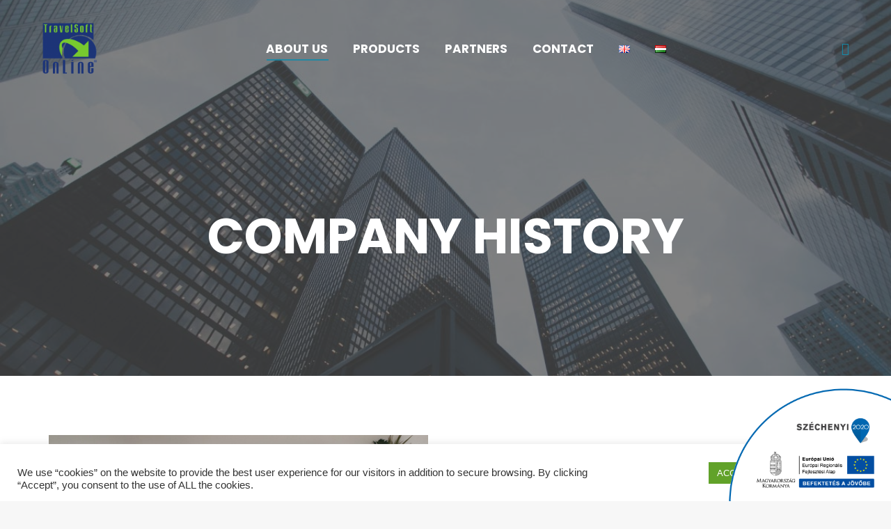

--- FILE ---
content_type: text/html; charset=UTF-8
request_url: http://travelsoft.hu/en/aboutus/
body_size: 17462
content:
<!DOCTYPE html>
<!--[if !(IE 6) | !(IE 7) | !(IE 8)  ]><!--><html
lang="en-GB" class="no-js">
<!--<![endif]--><head><meta
charset="UTF-8" /><meta
name="viewport" content="width=device-width, initial-scale=1, maximum-scale=1, user-scalable=0"><meta
name="theme-color" content="#148ba9"/><link
rel="profile" href="http://gmpg.org/xfn/11" /> <script type="text/javascript">if(/Android|webOS|iPhone|iPad|iPod|BlackBerry|IEMobile|Opera Mini/i.test(navigator.userAgent)){var originalAddEventListener=EventTarget.prototype.addEventListener,oldWidth=window.innerWidth;EventTarget.prototype.addEventListener=function(eventName,eventHandler,useCapture){if(eventName==="resize"){originalAddEventListener.call(this,eventName,function(event){if(oldWidth===window.innerWidth){return}else if(oldWidth!==window.innerWidth){oldWidth=window.innerWidth}
if(eventHandler.handleEvent){eventHandler.handleEvent.call(this,event)}else{eventHandler.call(this,event)}},useCapture)}else{originalAddEventListener.call(this,eventName,eventHandler,useCapture)}}}</script> <meta
name='robots' content='max-image-preview:large' /><title>About Us - TravelSoft OnLine Ltd.</title><meta
name="robots" content="index, follow, max-snippet:-1, max-image-preview:large, max-video-preview:-1" /><link
rel="canonical" href="http://www.travelsoft.hu/en/aboutus/" /><meta
property="og:locale" content="en_GB" /><meta
property="og:type" content="article" /><meta
property="og:title" content="About Us - TravelSoft OnLine Ltd." /><meta
property="og:url" content="http://www.travelsoft.hu/en/aboutus/" /><meta
property="og:site_name" content="TravelSoft OnLine Ltd." /><meta
property="article:modified_time" content="2021-09-08T12:24:42+00:00" /><meta
name="twitter:card" content="summary_large_image" /><meta
name="twitter:label1" content="Estimated reading time"><meta
name="twitter:data1" content="4 minutes"> <script type="application/ld+json" class="yoast-schema-graph">{"@context":"https://schema.org","@graph":[{"@type":"Organization","@id":"http://www.travelsoft.hu/#organization","name":"TravelSoft OnLine Kft.","url":"http://www.travelsoft.hu/","sameAs":[],"logo":{"@type":"ImageObject","@id":"http://www.travelsoft.hu/#logo","inLanguage":"en-GB","url":"http://www.travelsoft.hu/wp-content/uploads/2020/11/TSLogo-Orig-15-150x150-1.png","width":150,"height":150,"caption":"TravelSoft OnLine Kft."},"image":{"@id":"http://www.travelsoft.hu/#logo"}},{"@type":"WebSite","@id":"http://www.travelsoft.hu/#website","url":"http://www.travelsoft.hu/","name":"TravelSoft OnLine Kft.","description":"Custom software solutions","publisher":{"@id":"http://www.travelsoft.hu/#organization"},"potentialAction":[{"@type":"SearchAction","target":"http://www.travelsoft.hu/?s={search_term_string}","query-input":"required name=search_term_string"}],"inLanguage":"en-GB"},{"@type":"WebPage","@id":"http://www.travelsoft.hu/en/aboutus/#webpage","url":"http://www.travelsoft.hu/en/aboutus/","name":"About Us - TravelSoft OnLine Ltd.","isPartOf":{"@id":"http://www.travelsoft.hu/#website"},"datePublished":"2020-11-30T16:25:15+00:00","dateModified":"2021-09-08T12:24:42+00:00","inLanguage":"en-GB","potentialAction":[{"@type":"ReadAction","target":["http://www.travelsoft.hu/en/aboutus/"]}]}]}</script> <link
rel='dns-prefetch' href='//fonts.googleapis.com' /><link
rel="alternate" type="application/rss+xml" title="TravelSoft OnLine Ltd. &raquo; Feed" href="http://www.travelsoft.hu/en/feed/" /><link
rel="alternate" type="application/rss+xml" title="TravelSoft OnLine Ltd. &raquo; Comments Feed" href="http://www.travelsoft.hu/en/comments/feed/" /><style type="text/css" media="all">@font-face{font-family:'Poppins';font-style:italic;font-weight:400;font-display:swap;src:url(http://fonts.gstatic.com/s/poppins/v20/pxiGyp8kv8JHgFVrJJLucHtG.woff) format('woff')}@font-face{font-family:'Poppins';font-display:block;font-style:normal;font-weight:400;font-display:swap;src:url(http://fonts.gstatic.com/s/poppins/v20/pxiEyp8kv8JHgFVrJJfedA.woff) format('woff')}@font-face{font-family:'Poppins';font-display:block;font-style:normal;font-weight:500;font-display:swap;src:url(http://fonts.gstatic.com/s/poppins/v20/pxiByp8kv8JHgFVrLGT9Z1xlEw.woff) format('woff')}@font-face{font-family:'Poppins';font-display:block;font-style:normal;font-weight:600;font-display:swap;src:url(http://fonts.gstatic.com/s/poppins/v20/pxiByp8kv8JHgFVrLEj6Z1xlEw.woff) format('woff')}@font-face{font-family:'Poppins';font-display:block;font-style:normal;font-weight:700;font-display:swap;src:url(http://fonts.gstatic.com/s/poppins/v20/pxiByp8kv8JHgFVrLCz7Z1xlEw.woff) format('woff')}@font-face{font-family:'Roboto';font-display:block;font-style:normal;font-weight:400;font-display:swap;src:url(http://fonts.gstatic.com/s/roboto/v30/KFOmCnqEu92Fr1Mu4mxM.woff) format('woff')}@font-face{font-family:'Roboto';font-display:block;font-style:normal;font-weight:700;font-display:swap;src:url(http://fonts.gstatic.com/s/roboto/v30/KFOlCnqEu92Fr1MmWUlfBBc-.woff) format('woff')}@font-face{font-family:'Roboto Condensed';font-display:block;font-style:normal;font-weight:400;font-display:swap;src:url(http://fonts.gstatic.com/s/robotocondensed/v25/ieVl2ZhZI2eCN5jzbjEETS9weq8-19K7Cw.woff) format('woff')}@font-face{font-family:'Roboto Condensed';font-display:block;font-style:normal;font-weight:700;font-display:swap;src:url(http://fonts.gstatic.com/s/robotocondensed/v25/ieVi2ZhZI2eCN5jzbjEETS9weq8-32meGCQYaQ.woff) format('woff')}</style><style id='wp-block-library-theme-inline-css' type='text/css'>.wp-block-audio figcaption{color:#555;font-size:13px;text-align:center}.is-dark-theme .wp-block-audio figcaption{color:hsla(0,0%,100%,.65)}.wp-block-audio{margin:0 0 1em}.wp-block-code{border:1px solid #ccc;border-radius:4px;font-family:Menlo,Consolas,monaco,monospace;padding:.8em 1em}.wp-block-embed figcaption{color:#555;font-size:13px;text-align:center}.is-dark-theme .wp-block-embed figcaption{color:hsla(0,0%,100%,.65)}.wp-block-embed{margin:0 0 1em}.blocks-gallery-caption{color:#555;font-size:13px;text-align:center}.is-dark-theme .blocks-gallery-caption{color:hsla(0,0%,100%,.65)}.wp-block-image figcaption{color:#555;font-size:13px;text-align:center}.is-dark-theme .wp-block-image figcaption{color:hsla(0,0%,100%,.65)}.wp-block-image{margin:0 0 1em}.wp-block-pullquote{border-bottom:4px solid;border-top:4px solid;color:currentColor;margin-bottom:1.75em}.wp-block-pullquote cite,.wp-block-pullquote footer,.wp-block-pullquote__citation{color:currentColor;font-size:.8125em;font-style:normal;text-transform:uppercase}.wp-block-quote{border-left:.25em solid;margin:0 0 1.75em;padding-left:1em}.wp-block-quote cite,.wp-block-quote footer{color:currentColor;font-size:.8125em;font-style:normal;position:relative}.wp-block-quote.has-text-align-right{border-left:none;border-right:.25em solid;padding-left:0;padding-right:1em}.wp-block-quote.has-text-align-center{border:none;padding-left:0}.wp-block-quote.is-large,.wp-block-quote.is-style-large,.wp-block-quote.is-style-plain{border:none}.wp-block-search .wp-block-search__label{font-weight:700}.wp-block-search__button{border:1px solid #ccc;padding:.375em .625em}:where(.wp-block-group.has-background){padding:1.25em 2.375em}.wp-block-separator.has-css-opacity{opacity:.4}.wp-block-separator{border:none;border-bottom:2px solid;margin-left:auto;margin-right:auto}.wp-block-separator.has-alpha-channel-opacity{opacity:1}.wp-block-separator:not(.is-style-wide):not(.is-style-dots){width:100px}.wp-block-separator.has-background:not(.is-style-dots){border-bottom:none;height:1px}.wp-block-separator.has-background:not(.is-style-wide):not(.is-style-dots){height:2px}.wp-block-table{margin:0 0 1em}.wp-block-table td,.wp-block-table th{word-break:normal}.wp-block-table figcaption{color:#555;font-size:13px;text-align:center}.is-dark-theme .wp-block-table figcaption{color:hsla(0,0%,100%,.65)}.wp-block-video figcaption{color:#555;font-size:13px;text-align:center}.is-dark-theme .wp-block-video figcaption{color:hsla(0,0%,100%,.65)}.wp-block-video{margin:0 0 1em}.wp-block-template-part.has-background{margin-bottom:0;margin-top:0;padding:1.25em 2.375em}</style><style id='global-styles-inline-css' type='text/css'>body{--wp--preset--color--black:#000;--wp--preset--color--cyan-bluish-gray:#abb8c3;--wp--preset--color--white:#FFF;--wp--preset--color--pale-pink:#f78da7;--wp--preset--color--vivid-red:#cf2e2e;--wp--preset--color--luminous-vivid-orange:#ff6900;--wp--preset--color--luminous-vivid-amber:#fcb900;--wp--preset--color--light-green-cyan:#7bdcb5;--wp--preset--color--vivid-green-cyan:#00d084;--wp--preset--color--pale-cyan-blue:#8ed1fc;--wp--preset--color--vivid-cyan-blue:#0693e3;--wp--preset--color--vivid-purple:#9b51e0;--wp--preset--color--accent:#148ba9;--wp--preset--color--dark-gray:#111;--wp--preset--color--light-gray:#767676;--wp--preset--gradient--vivid-cyan-blue-to-vivid-purple:linear-gradient(135deg,rgba(6,147,227,1) 0%,rgb(155,81,224) 100%);--wp--preset--gradient--light-green-cyan-to-vivid-green-cyan:linear-gradient(135deg,rgb(122,220,180) 0%,rgb(0,208,130) 100%);--wp--preset--gradient--luminous-vivid-amber-to-luminous-vivid-orange:linear-gradient(135deg,rgba(252,185,0,1) 0%,rgba(255,105,0,1) 100%);--wp--preset--gradient--luminous-vivid-orange-to-vivid-red:linear-gradient(135deg,rgba(255,105,0,1) 0%,rgb(207,46,46) 100%);--wp--preset--gradient--very-light-gray-to-cyan-bluish-gray:linear-gradient(135deg,rgb(238,238,238) 0%,rgb(169,184,195) 100%);--wp--preset--gradient--cool-to-warm-spectrum:linear-gradient(135deg,rgb(74,234,220) 0%,rgb(151,120,209) 20%,rgb(207,42,186) 40%,rgb(238,44,130) 60%,rgb(251,105,98) 80%,rgb(254,248,76) 100%);--wp--preset--gradient--blush-light-purple:linear-gradient(135deg,rgb(255,206,236) 0%,rgb(152,150,240) 100%);--wp--preset--gradient--blush-bordeaux:linear-gradient(135deg,rgb(254,205,165) 0%,rgb(254,45,45) 50%,rgb(107,0,62) 100%);--wp--preset--gradient--luminous-dusk:linear-gradient(135deg,rgb(255,203,112) 0%,rgb(199,81,192) 50%,rgb(65,88,208) 100%);--wp--preset--gradient--pale-ocean:linear-gradient(135deg,rgb(255,245,203) 0%,rgb(182,227,212) 50%,rgb(51,167,181) 100%);--wp--preset--gradient--electric-grass:linear-gradient(135deg,rgb(202,248,128) 0%,rgb(113,206,126) 100%);--wp--preset--gradient--midnight:linear-gradient(135deg,rgb(2,3,129) 0%,rgb(40,116,252) 100%);--wp--preset--duotone--dark-grayscale:url('#wp-duotone-dark-grayscale');--wp--preset--duotone--grayscale:url('#wp-duotone-grayscale');--wp--preset--duotone--purple-yellow:url('#wp-duotone-purple-yellow');--wp--preset--duotone--blue-red:url('#wp-duotone-blue-red');--wp--preset--duotone--midnight:url('#wp-duotone-midnight');--wp--preset--duotone--magenta-yellow:url('#wp-duotone-magenta-yellow');--wp--preset--duotone--purple-green:url('#wp-duotone-purple-green');--wp--preset--duotone--blue-orange:url('#wp-duotone-blue-orange');--wp--preset--font-size--small:13px;--wp--preset--font-size--medium:20px;--wp--preset--font-size--large:36px;--wp--preset--font-size--x-large:42px;--wp--preset--spacing--20:.44rem;--wp--preset--spacing--30:.67rem;--wp--preset--spacing--40:1rem;--wp--preset--spacing--50:1.5rem;--wp--preset--spacing--60:2.25rem;--wp--preset--spacing--70:3.38rem;--wp--preset--spacing--80:5.06rem;--wp--preset--shadow--natural:6px 6px 9px rgba(0,0,0,.2);--wp--preset--shadow--deep:12px 12px 50px rgba(0,0,0,.4);--wp--preset--shadow--sharp:6px 6px 0 rgba(0,0,0,.2);--wp--preset--shadow--outlined:6px 6px 0 -3px rgba(255,255,255,1),6px 6px rgba(0,0,0,1);--wp--preset--shadow--crisp:6px 6px 0 rgba(0,0,0,1)}:where(.is-layout-flex){gap:.5em}body .is-layout-flow>.alignleft{float:left;margin-inline-start:0;margin-inline-end:2em}body .is-layout-flow>.alignright{float:right;margin-inline-start:2em;margin-inline-end:0}body .is-layout-flow>.aligncenter{margin-left:auto!important;margin-right:auto!important}body .is-layout-constrained>.alignleft{float:left;margin-inline-start:0;margin-inline-end:2em}body .is-layout-constrained>.alignright{float:right;margin-inline-start:2em;margin-inline-end:0}body .is-layout-constrained>.aligncenter{margin-left:auto!important;margin-right:auto!important}body .is-layout-constrained>:where(:not(.alignleft):not(.alignright):not(.alignfull)){max-width:var(--wp--style--global--content-size);margin-left:auto!important;margin-right:auto!important}body .is-layout-constrained>.alignwide{max-width:var(--wp--style--global--wide-size)}body .is-layout-flex{display:flex}body .is-layout-flex{flex-wrap:wrap;align-items:center}body .is-layout-flex>*{margin:0}:where(.wp-block-columns.is-layout-flex){gap:2em}.has-black-color{color:var(--wp--preset--color--black)!important}.has-cyan-bluish-gray-color{color:var(--wp--preset--color--cyan-bluish-gray)!important}.has-white-color{color:var(--wp--preset--color--white)!important}.has-pale-pink-color{color:var(--wp--preset--color--pale-pink)!important}.has-vivid-red-color{color:var(--wp--preset--color--vivid-red)!important}.has-luminous-vivid-orange-color{color:var(--wp--preset--color--luminous-vivid-orange)!important}.has-luminous-vivid-amber-color{color:var(--wp--preset--color--luminous-vivid-amber)!important}.has-light-green-cyan-color{color:var(--wp--preset--color--light-green-cyan)!important}.has-vivid-green-cyan-color{color:var(--wp--preset--color--vivid-green-cyan)!important}.has-pale-cyan-blue-color{color:var(--wp--preset--color--pale-cyan-blue)!important}.has-vivid-cyan-blue-color{color:var(--wp--preset--color--vivid-cyan-blue)!important}.has-vivid-purple-color{color:var(--wp--preset--color--vivid-purple)!important}.has-black-background-color{background-color:var(--wp--preset--color--black)!important}.has-cyan-bluish-gray-background-color{background-color:var(--wp--preset--color--cyan-bluish-gray)!important}.has-white-background-color{background-color:var(--wp--preset--color--white)!important}.has-pale-pink-background-color{background-color:var(--wp--preset--color--pale-pink)!important}.has-vivid-red-background-color{background-color:var(--wp--preset--color--vivid-red)!important}.has-luminous-vivid-orange-background-color{background-color:var(--wp--preset--color--luminous-vivid-orange)!important}.has-luminous-vivid-amber-background-color{background-color:var(--wp--preset--color--luminous-vivid-amber)!important}.has-light-green-cyan-background-color{background-color:var(--wp--preset--color--light-green-cyan)!important}.has-vivid-green-cyan-background-color{background-color:var(--wp--preset--color--vivid-green-cyan)!important}.has-pale-cyan-blue-background-color{background-color:var(--wp--preset--color--pale-cyan-blue)!important}.has-vivid-cyan-blue-background-color{background-color:var(--wp--preset--color--vivid-cyan-blue)!important}.has-vivid-purple-background-color{background-color:var(--wp--preset--color--vivid-purple)!important}.has-black-border-color{border-color:var(--wp--preset--color--black)!important}.has-cyan-bluish-gray-border-color{border-color:var(--wp--preset--color--cyan-bluish-gray)!important}.has-white-border-color{border-color:var(--wp--preset--color--white)!important}.has-pale-pink-border-color{border-color:var(--wp--preset--color--pale-pink)!important}.has-vivid-red-border-color{border-color:var(--wp--preset--color--vivid-red)!important}.has-luminous-vivid-orange-border-color{border-color:var(--wp--preset--color--luminous-vivid-orange)!important}.has-luminous-vivid-amber-border-color{border-color:var(--wp--preset--color--luminous-vivid-amber)!important}.has-light-green-cyan-border-color{border-color:var(--wp--preset--color--light-green-cyan)!important}.has-vivid-green-cyan-border-color{border-color:var(--wp--preset--color--vivid-green-cyan)!important}.has-pale-cyan-blue-border-color{border-color:var(--wp--preset--color--pale-cyan-blue)!important}.has-vivid-cyan-blue-border-color{border-color:var(--wp--preset--color--vivid-cyan-blue)!important}.has-vivid-purple-border-color{border-color:var(--wp--preset--color--vivid-purple)!important}.has-vivid-cyan-blue-to-vivid-purple-gradient-background{background:var(--wp--preset--gradient--vivid-cyan-blue-to-vivid-purple)!important}.has-light-green-cyan-to-vivid-green-cyan-gradient-background{background:var(--wp--preset--gradient--light-green-cyan-to-vivid-green-cyan)!important}.has-luminous-vivid-amber-to-luminous-vivid-orange-gradient-background{background:var(--wp--preset--gradient--luminous-vivid-amber-to-luminous-vivid-orange)!important}.has-luminous-vivid-orange-to-vivid-red-gradient-background{background:var(--wp--preset--gradient--luminous-vivid-orange-to-vivid-red)!important}.has-very-light-gray-to-cyan-bluish-gray-gradient-background{background:var(--wp--preset--gradient--very-light-gray-to-cyan-bluish-gray)!important}.has-cool-to-warm-spectrum-gradient-background{background:var(--wp--preset--gradient--cool-to-warm-spectrum)!important}.has-blush-light-purple-gradient-background{background:var(--wp--preset--gradient--blush-light-purple)!important}.has-blush-bordeaux-gradient-background{background:var(--wp--preset--gradient--blush-bordeaux)!important}.has-luminous-dusk-gradient-background{background:var(--wp--preset--gradient--luminous-dusk)!important}.has-pale-ocean-gradient-background{background:var(--wp--preset--gradient--pale-ocean)!important}.has-electric-grass-gradient-background{background:var(--wp--preset--gradient--electric-grass)!important}.has-midnight-gradient-background{background:var(--wp--preset--gradient--midnight)!important}.has-small-font-size{font-size:var(--wp--preset--font-size--small)!important}.has-medium-font-size{font-size:var(--wp--preset--font-size--medium)!important}.has-large-font-size{font-size:var(--wp--preset--font-size--large)!important}.has-x-large-font-size{font-size:var(--wp--preset--font-size--x-large)!important}.wp-block-navigation a:where(:not(.wp-element-button)){color:inherit}:where(.wp-block-columns.is-layout-flex){gap:2em}.wp-block-pullquote{font-size:1.5em;line-height:1.6}</style><link
rel='stylesheet' id='wpo_min-header-0-css' href='http://www.travelsoft.hu/wp-content/cache/wpo-minify/1684426196/assets/wpo-minify-header-7da18b84.min.css' type='text/css' media='all' /> <script type='text/javascript' id='wpo_min-header-0-js-extra'>var Cli_Data={"nn_cookie_ids":[],"cookielist":[],"ccpaEnabled":"","ccpaRegionBased":"","ccpaBarEnabled":"","ccpaType":"gdpr","js_blocking":"1","custom_integration":"","triggerDomRefresh":""};var cli_cookiebar_settings={"animate_speed_hide":"500","animate_speed_show":"500","background":"#FFF","border":"#b1a6a6c2","border_on":"","button_1_button_colour":"#61a229","button_1_button_hover":"#4e8221","button_1_link_colour":"#fff","button_1_as_button":"1","button_1_new_win":"","button_2_button_colour":"#333","button_2_button_hover":"#292929","button_2_link_colour":"#444","button_2_as_button":"","button_2_hidebar":"","button_3_button_colour":"#3566bb","button_3_button_hover":"#2a5296","button_3_link_colour":"#fff","button_3_as_button":"1","button_3_new_win":"","button_4_button_colour":"#000","button_4_button_hover":"#000000","button_4_link_colour":"#333333","button_4_as_button":"","font_family":"inherit","header_fix":"","notify_animate_hide":"1","notify_animate_show":"","notify_div_id":"#cookie-law-info-bar","notify_position_horizontal":"right","notify_position_vertical":"bottom","scroll_close":"","scroll_close_reload":"","accept_close_reload":"","reject_close_reload":"","showagain_tab":"","showagain_background":"#fff","showagain_border":"#000","showagain_div_id":"#cookie-law-info-again","showagain_x_position":"100px","text":"#333333","show_once_yn":"","show_once":"10000","logging_on":"","as_popup":"","popup_overlay":"1","bar_heading_text":"","cookie_bar_as":"banner","popup_showagain_position":"bottom-right","widget_position":"left"};var log_object={"ajax_url":"http:\/\/www.travelsoft.hu\/wp-admin\/admin-ajax.php"};var dtLocal={"themeUrl":"http:\/\/www.travelsoft.hu\/wp-content\/themes\/dt-the7_v.9.1.2\/dt-the7","passText":"To view this protected post, enter the password below:","moreButtonText":{"loading":"Loading...","loadMore":"Load more"},"postID":"4374","ajaxurl":"http:\/\/www.travelsoft.hu\/wp-admin\/admin-ajax.php","REST":{"baseUrl":"http:\/\/www.travelsoft.hu\/wp-json\/the7\/v1","endpoints":{"sendMail":"\/send-mail"}},"contactMessages":{"required":"One or more fields have an error. Please check and try again.","terms":"Please accept the privacy policy.","fillTheCaptchaError":"Please, fill the captcha."},"captchaSiteKey":"","ajaxNonce":"4b8f9a541f","pageData":{"type":"page","template":"page","layout":null},"themeSettings":{"smoothScroll":"off","lazyLoading":!1,"accentColor":{"mode":"solid","color":"#148ba9"},"desktopHeader":{"height":140},"ToggleCaptionEnabled":"disabled","ToggleCaption":"Navigation","floatingHeader":{"showAfter":140,"showMenu":!0,"height":60,"logo":{"showLogo":!0,"html":"","url":"http:\/\/www.travelsoft.hu\/en\/home\/"}},"topLine":{"floatingTopLine":{"logo":{"showLogo":!1,"html":""}}},"mobileHeader":{"firstSwitchPoint":992,"secondSwitchPoint":778,"firstSwitchPointHeight":60,"secondSwitchPointHeight":60,"mobileToggleCaptionEnabled":"disabled","mobileToggleCaption":"Menu"},"stickyMobileHeaderFirstSwitch":{"logo":{"html":"<img class=\" preload-me\" src=\"http:\/\/www.travelsoft.hu\/wp-content\/uploads\/2021\/01\/tslogotransparent-1-e1611059140191.png\" srcset=\"http:\/\/www.travelsoft.hu\/wp-content\/uploads\/2021\/01\/tslogotransparent-1-e1611059140191.png 100w, http:\/\/www.travelsoft.hu\/wp-content\/uploads\/2021\/01\/tslogotransparent-1-e1611059140191.png 100w\" width=\"100\" height=\"96\"   sizes=\"100px\" alt=\"TravelSoft OnLine Ltd.\" \/>"}},"stickyMobileHeaderSecondSwitch":{"logo":{"html":"<img class=\" preload-me\" src=\"http:\/\/www.travelsoft.hu\/wp-content\/uploads\/2021\/01\/tslogotransparent-1-e1611059140191.png\" srcset=\"http:\/\/www.travelsoft.hu\/wp-content\/uploads\/2021\/01\/tslogotransparent-1-e1611059140191.png 100w, http:\/\/www.travelsoft.hu\/wp-content\/uploads\/2021\/01\/tslogotransparent-1-e1611059140191.png 100w\" width=\"100\" height=\"96\"   sizes=\"100px\" alt=\"TravelSoft OnLine Ltd.\" \/>"}},"content":{"textColor":"#85868c","headerColor":"#222222"},"sidebar":{"switchPoint":990},"boxedWidth":"1340px","stripes":{"stripe1":{"textColor":"#787d85","headerColor":"#3b3f4a"},"stripe2":{"textColor":"#8b9199","headerColor":"#ffffff"},"stripe3":{"textColor":"#ffffff","headerColor":"#ffffff"}}},"VCMobileScreenWidth":"778"};var dtShare={"shareButtonText":{"facebook":"Share on Facebook","twitter":"Tweet","pinterest":"Pin it","linkedin":"Share on Linkedin","whatsapp":"Share on Whatsapp"},"overlayOpacity":"85"}</script> <script type='text/javascript' src='http://www.travelsoft.hu/wp-content/cache/wpo-minify/1684426196/assets/wpo-minify-header-4939547b.min.js' id='wpo_min-header-0-js'></script> <link
rel="https://api.w.org/" href="http://www.travelsoft.hu/wp-json/" /><link
rel="alternate" type="application/json" href="http://www.travelsoft.hu/wp-json/wp/v2/pages/4374" /><link
rel="EditURI" type="application/rsd+xml" title="RSD" href="http://www.travelsoft.hu/xmlrpc.php?rsd" /><link
rel="wlwmanifest" type="application/wlwmanifest+xml" href="http://www.travelsoft.hu/wp-includes/wlwmanifest.xml" /><meta
name="generator" content="WordPress 6.2.8" /><link
rel='shortlink' href='http://www.travelsoft.hu/?p=4374' /><link
rel="alternate" type="application/json+oembed" href="http://www.travelsoft.hu/wp-json/oembed/1.0/embed?url=http%3A%2F%2Fwww.travelsoft.hu%2Fen%2Faboutus%2F" /><link
rel="alternate" type="text/xml+oembed" href="http://www.travelsoft.hu/wp-json/oembed/1.0/embed?url=http%3A%2F%2Fwww.travelsoft.hu%2Fen%2Faboutus%2F&#038;format=xml" />
 <script async src="https://www.googletagmanager.com/gtag/js?id=G-0HJE7GD0TR"></script> <script>window.dataLayer=window.dataLayer||[];function gtag(){dataLayer.push(arguments)}
gtag('js',new Date());gtag('config','G-0HJE7GD0TR')</script> <meta
name="google-site-verification" content="Ko_xPiEa8P1PGfu02EpC9CXgOgZGykrdpKAoH_uSMU8" /><style type="text/css" id="simple-css-output">.branding a img,.branding img{max-width:80%;height:auto}.cli-bar-btn_container{margin-top:0;margin-right:150px;margin-bottom:0;margin-left:5px}</style> <script>document.documentElement.className=document.documentElement.className.replace('no-js','js')</script> <style>.no-js img.lazyload{display:none}figure.wp-block-image img.lazyloading{min-width:150px}.lazyload,.lazyloading{opacity:0}.lazyloaded{opacity:1;transition:opacity 400ms;transition-delay:0ms}</style><style type="text/css">.recentcomments a{display:inline!important;padding:0!important;margin:0!important}</style><meta
name="generator" content="Powered by WPBakery Page Builder - drag and drop page builder for WordPress."/><meta
name="generator" content="Powered by Slider Revolution 6.3.4 - responsive, Mobile-Friendly Slider Plugin for WordPress with comfortable drag and drop interface." /> <script type="text/javascript">document.addEventListener("DOMContentLoaded",function(event){var load=document.getElementById("load");if(!load.classList.contains('loader-removed')){var removeLoading=setTimeout(function(){load.className+=" loader-removed"},300)}})</script> <link
rel="icon" href="http://www.travelsoft.hu/wp-content/uploads/2020/11/TSLogo-Orig-25-150x150-1.png" sizes="32x32" /><link
rel="icon" href="http://www.travelsoft.hu/wp-content/uploads/2020/11/TSLogo-Orig-25-150x150-1.png" sizes="192x192" /><link
rel="apple-touch-icon" href="http://www.travelsoft.hu/wp-content/uploads/2020/11/TSLogo-Orig-25-150x150-1.png" /><meta
name="msapplication-TileImage" content="http://www.travelsoft.hu/wp-content/uploads/2020/11/TSLogo-Orig-25-150x150-1.png" /> <script type="text/javascript">function setREVStartSize(e){window.RSIW=window.RSIW===undefined?window.innerWidth:window.RSIW;window.RSIH=window.RSIH===undefined?window.innerHeight:window.RSIH;try{var pw=document.getElementById(e.c).parentNode.offsetWidth,newh;pw=pw===0||isNaN(pw)?window.RSIW:pw;e.tabw=e.tabw===undefined?0:parseInt(e.tabw);e.thumbw=e.thumbw===undefined?0:parseInt(e.thumbw);e.tabh=e.tabh===undefined?0:parseInt(e.tabh);e.thumbh=e.thumbh===undefined?0:parseInt(e.thumbh);e.tabhide=e.tabhide===undefined?0:parseInt(e.tabhide);e.thumbhide=e.thumbhide===undefined?0:parseInt(e.thumbhide);e.mh=e.mh===undefined||e.mh==""||e.mh==="auto"?0:parseInt(e.mh,0);if(e.layout==="fullscreen"||e.l==="fullscreen")
newh=Math.max(e.mh,window.RSIH);else{e.gw=Array.isArray(e.gw)?e.gw:[e.gw];for(var i in e.rl)if(e.gw[i]===undefined||e.gw[i]===0)e.gw[i]=e.gw[i-1];e.gh=e.el===undefined||e.el===""||(Array.isArray(e.el)&&e.el.length==0)?e.gh:e.el;e.gh=Array.isArray(e.gh)?e.gh:[e.gh];for(var i in e.rl)if(e.gh[i]===undefined||e.gh[i]===0)e.gh[i]=e.gh[i-1];var nl=new Array(e.rl.length),ix=0,sl;e.tabw=e.tabhide>=pw?0:e.tabw;e.thumbw=e.thumbhide>=pw?0:e.thumbw;e.tabh=e.tabhide>=pw?0:e.tabh;e.thumbh=e.thumbhide>=pw?0:e.thumbh;for(var i in e.rl)nl[i]=e.rl[i]<window.RSIW?0:e.rl[i];sl=nl[0];for(var i in nl)if(sl>nl[i]&&nl[i]>0){sl=nl[i];ix=i}
var m=pw>(e.gw[ix]+e.tabw+e.thumbw)?1:(pw-(e.tabw+e.thumbw))/(e.gw[ix]);newh=(e.gh[ix]*m)+(e.tabh+e.thumbh)}
if(window.rs_init_css===undefined)window.rs_init_css=document.head.appendChild(document.createElement("style"));document.getElementById(e.c).height=newh+"px";window.rs_init_css.innerHTML+="#"+e.c+"_wrapper { height: "+newh+"px }"}catch(e){console.log("Failure at Presize of Slider:"+e)}}</script> <style type="text/css" data-type="vc_shortcodes-custom-css">.vc_custom_1575390546273{padding-top:55px!important;padding-bottom:55px!important}.vc_custom_1611877866961{background-color:#148ba9!important}.vc_custom_1606741753453{padding-top:60px!important;padding-bottom:70px!important}.vc_custom_1611877851552{margin-top:30px!important;margin-right:25px!important;margin-bottom:30px!important;margin-left:25px!important;padding-top:40%!important;padding-bottom:40%!important;background-image:url(http://www.travelsoft.hu/wp-content/uploads/2021/01/meetingroom_2-scaled.jpg?id=5002)!important;background-position:center!important;background-repeat:no-repeat!important;background-size:cover!important}.vc_custom_1575390506246{margin-top:30px!important;margin-bottom:30px!important}.vc_custom_1605705126659{margin-top:50px!important}.vc_custom_1575392633420{padding-bottom:30px!important}.vc_custom_1575392641496{padding-bottom:30px!important}.vc_custom_1575392638122{padding-bottom:30px!important}.vc_custom_1575392645188{padding-bottom:30px!important}.vc_custom_1575396313213{padding-bottom:55px!important}.vc_custom_1606741294427{background-color:#148ba9!important}.vc_custom_1575396292226{padding-right:25px!important;padding-left:25px!important}.vc_custom_1575397011516{padding-right:25px!important;padding-left:25px!important}.vc_custom_1575396292226{padding-right:25px!important;padding-left:25px!important}.vc_custom_1575396408035{border-top-width:3px!important;border-right-width:3px!important;border-bottom-width:3px!important;border-left-width:3px!important;padding-top:50px!important;padding-right:10%!important;padding-bottom:50px!important;padding-left:10%!important;border-left-color:rgba(255,255,255,.3)!important;border-left-style:solid!important;border-right-color:rgba(255,255,255,.3)!important;border-right-style:solid!important;border-top-color:rgba(255,255,255,.3)!important;border-top-style:solid!important;border-bottom-color:rgba(255,255,255,.3)!important;border-bottom-style:solid!important}.vc_custom_1611877888995{padding-top:170px!important;padding-bottom:170px!important;background-image:url(http://www.travelsoft.hu/wp-content/uploads/2019/09/people-inside-room-3184660.jpg?id=2424)!important;background-position:center!important;background-repeat:no-repeat!important;background-size:cover!important}.vc_custom_1575396414213{border-top-width:3px!important;border-right-width:3px!important;border-bottom-width:3px!important;border-left-width:3px!important;padding-top:50px!important;padding-right:10%!important;padding-bottom:50px!important;padding-left:10%!important;border-left-color:rgba(255,255,255,.3)!important;border-left-style:solid!important;border-right-color:rgba(255,255,255,.3)!important;border-right-style:solid!important;border-top-color:rgba(255,255,255,.3)!important;border-top-style:solid!important;border-bottom-color:rgba(255,255,255,.3)!important;border-bottom-style:solid!important}.vc_custom_1611877908787{padding-top:170px!important;padding-bottom:170px!important;background-image:url(http://www.travelsoft.hu/wp-content/uploads/2019/11/p-119.jpg?id=1934)!important;background-position:center!important;background-repeat:no-repeat!important;background-size:cover!important}.vc_custom_1575396408035{border-top-width:3px!important;border-right-width:3px!important;border-bottom-width:3px!important;border-left-width:3px!important;padding-top:50px!important;padding-right:10%!important;padding-bottom:50px!important;padding-left:10%!important;border-left-color:rgba(255,255,255,.3)!important;border-left-style:solid!important;border-right-color:rgba(255,255,255,.3)!important;border-right-style:solid!important;border-top-color:rgba(255,255,255,.3)!important;border-top-style:solid!important;border-bottom-color:rgba(255,255,255,.3)!important;border-bottom-style:solid!important}.vc_custom_1611877933415{padding-top:170px!important;padding-bottom:170px!important;background-image:url(http://www.travelsoft.hu/wp-content/uploads/2019/09/img-b-009.jpg?id=2915)!important;background-position:center!important;background-repeat:no-repeat!important;background-size:cover!important}.vc_custom_1575396408035{border-top-width:3px!important;border-right-width:3px!important;border-bottom-width:3px!important;border-left-width:3px!important;padding-top:50px!important;padding-right:10%!important;padding-bottom:50px!important;padding-left:10%!important;border-left-color:rgba(255,255,255,.3)!important;border-left-style:solid!important;border-right-color:rgba(255,255,255,.3)!important;border-right-style:solid!important;border-top-color:rgba(255,255,255,.3)!important;border-top-style:solid!important;border-bottom-color:rgba(255,255,255,.3)!important;border-bottom-style:solid!important}.vc_custom_1611877998368{padding-top:170px!important;padding-bottom:170px!important;background-image:url(http://www.travelsoft.hu/wp-content/uploads/2019/10/img-b-006.jpg?id=2911)!important;background-position:center!important;background-repeat:no-repeat!important;background-size:cover!important}.vc_custom_1575396414213{border-top-width:3px!important;border-right-width:3px!important;border-bottom-width:3px!important;border-left-width:3px!important;padding-top:50px!important;padding-right:10%!important;padding-bottom:50px!important;padding-left:10%!important;border-left-color:rgba(255,255,255,.3)!important;border-left-style:solid!important;border-right-color:rgba(255,255,255,.3)!important;border-right-style:solid!important;border-top-color:rgba(255,255,255,.3)!important;border-top-style:solid!important;border-bottom-color:rgba(255,255,255,.3)!important;border-bottom-style:solid!important}</style><noscript><style>.wpb_animate_when_almost_visible{opacity:1}</style></noscript></head><body
class="page-template-default page page-id-4374 wp-embed-responsive the7-core-ver-2.5.5.2 transparent fancy-header-on dt-responsive-on right-mobile-menu-close-icon ouside-menu-close-icon mobile-hamburger-close-bg-enable mobile-hamburger-close-bg-hover-enable  fade-medium-mobile-menu-close-icon fade-medium-menu-close-icon srcset-enabled btn-flat custom-btn-color custom-btn-hover-color phantom-slide phantom-disable-decoration phantom-custom-logo-on sticky-mobile-header top-header first-switch-logo-left first-switch-menu-right second-switch-logo-left second-switch-menu-right right-mobile-menu layzr-loading-on popup-message-style dt-fa-compatibility the7-ver-9.1.2 wpb-js-composer js-comp-ver-6.5.0 vc_responsive"><div
id="load" class="spinner-loader"><div
class="load-wrap"></div></div><div
id="page" >
<a
class="skip-link screen-reader-text" href="#content">Skip to content</a><div
class="masthead inline-header center widgets line-decoration shadow-mobile-header-decoration medium-mobile-menu-icon mobile-menu-icon-bg-on mobile-menu-icon-hover-bg-on dt-parent-menu-clickable"  style="background-color: rgba(0,0,0,0);" role="banner"><div
class="top-bar full-width-line top-bar-empty top-bar-line-hide"><div
class="top-bar-bg"  style="background-color: rgba(255,255,255,0);"></div><div
class="mini-widgets left-widgets"></div><div
class="mini-widgets right-widgets"></div></div><header
class="header-bar"><div
class="branding"><div
id="site-title" class="assistive-text">TravelSoft OnLine Ltd.</div><div
id="site-description" class="assistive-text">Custom software solutions</div>
<a
class="" href="http://www.travelsoft.hu/en/home/"><img
  srcset="http://www.travelsoft.hu/wp-content/uploads/2021/01/tslogotransparent-1-e1611059140191.png 100w, http://www.travelsoft.hu/wp-content/uploads/2021/01/tslogotransparent-1-e1611059140191.png 100w" width="100" height="96"    alt="TravelSoft OnLine Ltd." data-src="http://www.travelsoft.hu/wp-content/uploads/2021/01/tslogotransparent-1-e1611059140191.png" data-sizes="100px" class=" preload-me lazyload" src="[data-uri]" /><noscript><img
class=" preload-me" src="http://www.travelsoft.hu/wp-content/uploads/2021/01/tslogotransparent-1-e1611059140191.png" srcset="http://www.travelsoft.hu/wp-content/uploads/2021/01/tslogotransparent-1-e1611059140191.png 100w, http://www.travelsoft.hu/wp-content/uploads/2021/01/tslogotransparent-1-e1611059140191.png 100w" width="100" height="96"   sizes="100px" alt="TravelSoft OnLine Ltd." /></noscript></a></div><ul
id="primary-menu" class="main-nav underline-decoration l-to-r-line outside-item-remove-margin" role="menubar"><li
class="menu-item menu-item-type-post_type menu-item-object-page current-menu-item page_item page-item-4374 current_page_item menu-item-4445 act first" role="presentation"><a
href='http://www.travelsoft.hu/en/aboutus/' data-level='1' role="menuitem"><span
class="menu-item-text"><span
class="menu-text">ABOUT US</span></span></a></li><li
class="menu-item menu-item-type-post_type menu-item-object-page menu-item-4444" role="presentation"><a
href='http://www.travelsoft.hu/en/products/' data-level='1' role="menuitem"><span
class="menu-item-text"><span
class="menu-text">PRODUCTS</span></span></a></li><li
class="menu-item menu-item-type-post_type menu-item-object-page menu-item-4705" role="presentation"><a
href='http://www.travelsoft.hu/en/partners/' data-level='1' role="menuitem"><span
class="menu-item-text"><span
class="menu-text">PARTNERS</span></span></a></li><li
class="menu-item menu-item-type-post_type menu-item-object-page menu-item-4448" role="presentation"><a
href='http://www.travelsoft.hu/en/contact/' data-level='1' role="menuitem"><span
class="menu-item-text"><span
class="menu-text">CONTACT</span></span></a></li><li
class="lang-item lang-item-41 lang-item-en current-lang lang-item-first menu-item menu-item-type-custom menu-item-object-custom menu-item-4368-en" role="presentation"><a
href='http://www.travelsoft.hu/en/aboutus/' data-level='1' hreflang='en-GB' lang='en-GB' role="menuitem"><span
class="menu-item-text"><span
class="menu-text"><img
src="[data-uri]" title="English" alt="English" width="16" height="11" style="width: 16px; height: 11px;" /></span></span></a></li><li
class="lang-item lang-item-38 lang-item-hu no-translation menu-item menu-item-type-custom menu-item-object-custom menu-item-4368-hu" role="presentation"><a
href='http://www.travelsoft.hu/' data-level='1' hreflang='hu-HU' lang='hu-HU' role="menuitem"><span
class="menu-item-text"><span
class="menu-text"><img
src="[data-uri]" title="Magyar" alt="Magyar" width="16" height="11" style="width: 16px; height: 11px;" /></span></span></a></li></ul><div
class="mini-widgets"><div
class="mini-search show-on-desktop near-logo-first-switch near-logo-second-switch popup-search custom-icon"><form
class="searchform mini-widget-searchform" role="search" method="get" action="http://www.travelsoft.hu/"><div
class="screen-reader-text">Search:</div>
<a
href="" class="submit text-disable"><i
class=" mw-icon icomoon-the7-font-icon-gallery-011-2"></i></a><div
class="popup-search-wrap">
<input
type="text" class="field searchform-s" name="s" value="" placeholder="Search..." title="Search form"/>
<a
href="" class="search-icon"><i
class="icomoon-the7-font-icon-gallery-011-2"></i></a></div><input
type="submit" class="assistive-text searchsubmit" value="Go!"/></form></div></div></header></div><div
class="dt-mobile-header mobile-menu-show-divider"><div
class="dt-close-mobile-menu-icon"><div
class="close-line-wrap"><span
class="close-line"></span><span
class="close-line"></span><span
class="close-line"></span></div></div><ul
id="mobile-menu" class="mobile-main-nav" role="menubar"><li
class="menu-item menu-item-type-post_type menu-item-object-page current-menu-item page_item page-item-4374 current_page_item menu-item-4445 act first" role="presentation"><a
href='http://www.travelsoft.hu/en/aboutus/' data-level='1' role="menuitem"><span
class="menu-item-text"><span
class="menu-text">ABOUT US</span></span></a></li><li
class="menu-item menu-item-type-post_type menu-item-object-page menu-item-4444" role="presentation"><a
href='http://www.travelsoft.hu/en/products/' data-level='1' role="menuitem"><span
class="menu-item-text"><span
class="menu-text">PRODUCTS</span></span></a></li><li
class="menu-item menu-item-type-post_type menu-item-object-page menu-item-4705" role="presentation"><a
href='http://www.travelsoft.hu/en/partners/' data-level='1' role="menuitem"><span
class="menu-item-text"><span
class="menu-text">PARTNERS</span></span></a></li><li
class="menu-item menu-item-type-post_type menu-item-object-page menu-item-4448" role="presentation"><a
href='http://www.travelsoft.hu/en/contact/' data-level='1' role="menuitem"><span
class="menu-item-text"><span
class="menu-text">CONTACT</span></span></a></li><li
class="lang-item lang-item-41 lang-item-en current-lang lang-item-first menu-item menu-item-type-custom menu-item-object-custom menu-item-4368-en" role="presentation"><a
href='http://www.travelsoft.hu/en/aboutus/' data-level='1' hreflang='en-GB' lang='en-GB' role="menuitem"><span
class="menu-item-text"><span
class="menu-text"><img
src="[data-uri]" title="English" alt="English" width="16" height="11" style="width: 16px; height: 11px;" /></span></span></a></li><li
class="lang-item lang-item-38 lang-item-hu no-translation menu-item menu-item-type-custom menu-item-object-custom menu-item-4368-hu" role="presentation"><a
href='http://www.travelsoft.hu/' data-level='1' hreflang='hu-HU' lang='hu-HU' role="menuitem"><span
class="menu-item-text"><span
class="menu-text"><img
src="[data-uri]" title="Magyar" alt="Magyar" width="16" height="11" style="width: 16px; height: 11px;" /></span></span></a></li></ul><div
class='mobile-mini-widgets-in-menu'></div></div><style id="the7-page-content-style">#main{padding-top:0;padding-bottom:0}@media screen and (max-width:992px){#main{padding-top:0;padding-bottom:0}}.fancy-header{background-image:url(http://www.travelsoft.hu/wp-content/uploads/2021/01/img-b-006-1.jpg);background-repeat:no-repeat;background-position:center center;background-size:cover;background-color:#000}.mobile-false .fancy-header{background-attachment:fixed}.fancy-header .wf-wrap{min-height:400px;padding-top:80px;padding-bottom:80px}.fancy-header .fancy-title{font-size:70px;line-height:80px;color:#fff;text-transform:uppercase}.fancy-header .fancy-subtitle{font-size:24px;line-height:34px;color:#2a8f9e;text-transform:none}.fancy-header .breadcrumbs{color:#fff}.fancy-header-overlay{background:rgba(79,79,79,.71)}@media screen and (max-width:778px){.fancy-header .wf-wrap{min-height:200px}.fancy-header .fancy-title{font-size:34px;line-height:40px}.fancy-header .fancy-subtitle{font-size:18px;line-height:24px}.fancy-header.breadcrumbs-mobile-off .breadcrumbs{display:none}#fancy-header>.wf-wrap{flex-flow:column wrap;align-items:center;justify-content:center;padding-bottom:80px!important}.fancy-header.title-left .breadcrumbs{text-align:center;float:none}.breadcrumbs{margin-bottom:10px}.breadcrumbs.breadcrumbs-bg{margin-top:10px}.fancy-header.title-right .breadcrumbs{margin:10px 0 10px 0}#fancy-header .hgroup,#fancy-header .breadcrumbs{text-align:center}.fancy-header .hgroup{padding-bottom:5px}.breadcrumbs-off .hgroup{padding-bottom:5px}.title-right .hgroup{padding:0 0 5px 0}.title-right.breadcrumbs-off .hgroup{padding-top:5px}.title-left.disabled-bg .breadcrumbs{margin-bottom:0}}</style><header
id="fancy-header" class="fancy-header breadcrumbs-off breadcrumbs-mobile-off title-center" ><div
class="wf-wrap"><div
class="fancy-title-head hgroup"><h1 class="fancy-title entry-title" ><span>COMPANY HISTORY</span></h1></div></div><span
class="fancy-header-overlay"></span></header><div
id="main" class="sidebar-none sidebar-divider-vertical"><div
class="main-gradient"></div><div
class="wf-wrap"><div
class="wf-container-main"><div
id="content" class="content" role="main"><div
class="vc_row wpb_row vc_row-fluid vc_custom_1575390546273 vc_row-o-content-middle vc_row-flex"><div
class="wpb_column vc_column_container vc_col-sm-12"><div
class="vc_column-inner"><div
class="wpb_wrapper"><div
class="vc_row wpb_row vc_inner vc_row-fluid vc_row-o-equal-height vc_row-o-content-middle vc_row-flex"><div
class="wpb_column vc_column_container vc_col-sm-6 vc_col-has-fill"><div
class="vc_column-inner vc_custom_1611877851552"><div
class="wpb_wrapper"></div></div></div><div
class="wpb_column vc_column_container vc_col-sm-6"><div
class="vc_column-inner vc_custom_1575390506246"><div
class="wpb_wrapper"><div
id="ultimate-heading-4586696fd08edbc5e" class="uvc-heading ult-adjust-bottom-margin ultimate-heading-4586696fd08edbc5e uvc-9814  uvc-heading-default-font-sizes" data-hspacer="no_spacer"  data-halign="left" style="text-align:left"><div
class="uvc-heading-spacer no_spacer" style="top"></div><div
class="uvc-main-heading ult-responsive"  data-ultimate-target='.uvc-heading.ultimate-heading-4586696fd08edbc5e h3'  data-responsive-json-new='{"font-size":"","line-height":""}' ><h3 style="font-weight:bold;color:#148ba9;margin-bottom:20px;">TravelSoft Online Ltd.</h3></div></div><div
class="wpb_text_column wpb_content_element " ><div
class="wpb_wrapper"><div>TravelSoft OnLine Ltd. was established more than two decades ago with the aim of developing very high quality, widely used tourism technology services. We strive for state-of-the-art technology and continuous improvement, we always pay attention to market needs and develop our products with these in mind.</div><div></div><div>Continuous development and renewal play a key role in our business philosophy, and this is one of the main reasons why our partners choose us again and again.</div><div>Our products are used by companies and institutions in various fields of tourism . We create complex solutions &#8211; for example, access control system, online booking system, payment platform, back office.</div></div></div></div></div></div></div></div></div></div></div><div
data-vc-full-width="true" data-vc-full-width-init="false" class="vc_row wpb_row vc_row-fluid vc_custom_1611877866961 vc_row-has-fill"><div
class="wpb_column vc_column_container vc_col-sm-12"><div
class="vc_column-inner"><div
class="wpb_wrapper"><div
class="vc_row wpb_row vc_inner vc_row-fluid vc_custom_1605705126659"><div
class="wpb_column vc_column_container vc_col-sm-3"><div
class="vc_column-inner vc_custom_1575392633420"><div
class="wpb_wrapper"><div
class="stats-block stats-top  "><div
class="aio-icon-top"><div
class="ult-just-icon-wrapper  "><div
class="align-icon" style="text-align:center;"></div></div></div><div
class="stats-desc" id="counter-responsv-wrap-4875"><div
id="counter_4153975792696fd08edd0d4" data-id="counter_4153975792696fd08edd0d4"  data-ultimate-target='#counter-responsv-wrap-4875 .stats-number'  data-responsive-json-new='{"font-size":"desktop:60px;","line-height":"desktop:70px;"}'  class="stats-number ult-responsive" style=" color:#ffffff; font-weight:bold;color:#ffffff;" data-speed="3" data-counter-value="100" data-separator="," data-decimal="none">0</div><div
class="counter_suffix mycust ult-responsive"  data-ultimate-target='#counter-responsv-wrap-4875 .mycust'  data-responsive-json-new='{"font-size":"desktop:60px;","line-height":"desktop:70px;"}'  style=" font-weight:bold;color:#ffffff">%</div><div
id="counter_4153975792696fd08edd0d4"  data-ultimate-target='#counter-responsv-wrap-4875 .stats-text'  data-responsive-json-new='{"font-size":"desktop:16px;","line-height":"desktop:28px;"}'  class="stats-text ult-responsive" style="font-size:px; color:#ffffff; font-weight:bold;">HUNGARIAN OWNED COMPANY</div></div></div></div></div></div><div
class="wpb_column vc_column_container vc_col-sm-3"><div
class="vc_column-inner vc_custom_1575392641496"><div
class="wpb_wrapper"><div
class="stats-block stats-top  "><div
class="aio-icon-top"><div
class="ult-just-icon-wrapper  "><div
class="align-icon" style="text-align:center;"></div></div></div><div
class="stats-desc" id="counter-responsv-wrap-7746"><div
id="counter_759400054696fd08edd35d" data-id="counter_759400054696fd08edd35d"  data-ultimate-target='#counter-responsv-wrap-7746 .stats-number'  data-responsive-json-new='{"font-size":"desktop:60px;","line-height":"desktop:70px;"}'  class="stats-number ult-responsive" style=" color:#ffffff; font-weight:bold;color:#ffffff;" data-speed="3" data-counter-value="21" data-separator="," data-decimal="none">0</div><div
id="counter_759400054696fd08edd35d"  data-ultimate-target='#counter-responsv-wrap-7746 .stats-text'  data-responsive-json-new='{"font-size":"desktop:16px;","line-height":"desktop:28px;"}'  class="stats-text ult-responsive" style="font-size:px; color:#ffffff; font-weight:bold;">YEAR IN INFORMATICS</div></div></div></div></div></div><div
class="wpb_column vc_column_container vc_col-sm-3"><div
class="vc_column-inner vc_custom_1575392638122"><div
class="wpb_wrapper"><div
class="stats-block stats-top  "><div
class="aio-icon-top"><div
class="ult-just-icon-wrapper  "><div
class="align-icon" style="text-align:center;"></div></div></div><div
class="stats-desc" id="counter-responsv-wrap-9631"><div
id="counter_4191991811696fd08edd59f" data-id="counter_4191991811696fd08edd59f"  data-ultimate-target='#counter-responsv-wrap-9631 .stats-number'  data-responsive-json-new='{"font-size":"desktop:60px;","line-height":"desktop:70px;"}'  class="stats-number ult-responsive" style=" color:#ffffff; font-weight:bold;color:#ffffff;" data-speed="3" data-counter-value="700" data-separator="," data-decimal="none">0</div><div
class="counter_suffix mycust ult-responsive"  data-ultimate-target='#counter-responsv-wrap-9631 .mycust'  data-responsive-json-new='{"font-size":"desktop:60px;","line-height":"desktop:70px;"}'  style=" font-weight:bold;color:#ffffff">+</div><div
id="counter_4191991811696fd08edd59f"  data-ultimate-target='#counter-responsv-wrap-9631 .stats-text'  data-responsive-json-new='{"font-size":"desktop:16px;","line-height":"desktop:28px;"}'  class="stats-text ult-responsive" style="font-size:px; color:#ffffff; font-weight:bold;">SATISFIED CUSTOMER</div></div></div></div></div></div><div
class="wpb_column vc_column_container vc_col-sm-3"><div
class="vc_column-inner vc_custom_1575392645188"><div
class="wpb_wrapper"><div
class="stats-block stats-top  "><div
class="aio-icon-top"><div
class="ult-just-icon-wrapper  "><div
class="align-icon" style="text-align:center;"></div></div></div><div
class="stats-desc" id="counter-responsv-wrap-2130"><div
id="counter_810732805696fd08edd7d1" data-id="counter_810732805696fd08edd7d1"  data-ultimate-target='#counter-responsv-wrap-2130 .stats-number'  data-responsive-json-new='{"font-size":"desktop:60px;","line-height":"desktop:70px;"}'  class="stats-number ult-responsive" style=" color:#ffffff; font-weight:bold;color:#ffffff;" data-speed="3" data-counter-value="100" data-separator="," data-decimal="none">0</div><div
class="counter_suffix mycust ult-responsive"  data-ultimate-target='#counter-responsv-wrap-2130 .mycust'  data-responsive-json-new='{"font-size":"desktop:60px;","line-height":"desktop:70px;"}'  style=" font-weight:bold;color:#ffffff">+</div><div
id="counter_810732805696fd08edd7d1"  data-ultimate-target='#counter-responsv-wrap-2130 .stats-text'  data-responsive-json-new='{"font-size":"desktop:16px;","line-height":"desktop:28px;"}'  class="stats-text ult-responsive" style="font-size:px; color:#ffffff; font-weight:bold;">SUCCESSFUL PROJECT / YEAR</div></div></div></div></div></div></div></div></div></div></div><div
class="vc_row-full-width vc_clearfix"></div><div
class="upb_content_video" data-controls-color="" data-controls="" data-viewport-video="false" data-ultimate-video="http://www.travelsoft.hu/wp-content/uploads/2020/11/Laptop-1625.mp4" data-ultimate-video2="" data-ultimate-video-muted="" data-ultimate-video-loop="loop" data-ultimate-video-poster="" data-ultimate-video-autoplay="autoplay" data-bg-override="0" data-upb-overlay-color="" data-upb-bg-animation="" data-fadeout="" data-fadeout-percentage="30" data-parallax-content="" data-parallax-content-sense="30" data-row-effect-mobile-disable="true" data-rtl="false" data-img-parallax-mobile-disable="true"  data-custom-vc-row=""  data-vc="6.5.0"  data-is_old_vc=""  data-theme-support=""   data-overlay="false" data-overlay-color="" data-overlay-pattern="" data-overlay-pattern-opacity="" data-overlay-pattern-size=""     data-video_fixer="true"></div><div
data-vc-full-width="true" data-vc-full-width-init="false" class="vc_row wpb_row vc_row-fluid vc_custom_1606741753453"><div
class="wpb_column vc_column_container vc_col-sm-12 vc_col-lg-offset-2 vc_col-lg-8 vc_col-md-offset-2 vc_col-md-8 vc_col-sm-offset-0"><div
class="vc_column-inner vc_custom_1575396313213"><div
class="wpb_wrapper"><div
id="ultimate-heading-4724696fd08edee58" class="uvc-heading ult-adjust-bottom-margin ultimate-heading-4724696fd08edee58 uvc-6175 " data-hspacer="no_spacer"  data-halign="center" style="text-align:center"><div
class="uvc-heading-spacer no_spacer" style="top"></div><div
class="uvc-main-heading ult-responsive"  data-ultimate-target='.uvc-heading.ultimate-heading-4724696fd08edee58 h2'  data-responsive-json-new='{"font-size":"desktop:50px;mobile:30px;","line-height":"desktop:60px;mobile:40px;"}' ><h2 style="font-weight:bold;color:#000000;margin-bottom:10px;">Trust our experience!</h2></div></div></div></div></div><div
class="wpb_column vc_column_container vc_col-sm-12 vc_col-lg-offset-0 vc_col-lg-12 vc_col-md-offset-0 vc_col-md-12 vc_col-sm-offset-0 vc_col-xs-12 vc_col-has-fill"><div
class="vc_column-inner vc_custom_1606741294427"><div
class="wpb_wrapper"><div
class="vc_row wpb_row vc_inner vc_row-fluid vc_custom_1575396292226 vc_column-gap-30 vc_row-o-equal-height vc_row-o-content-middle vc_row-flex"><div
class="wpb_column vc_column_container vc_col-sm-4 vc_col-has-fill"><div
class="vc_column-inner vc_custom_1575396408035"><div
class="wpb_wrapper"><style type="text/css" data-type="the7_shortcodes-inline-css">.icon-with-text-shortcode.icon-text-id-aa695c63f659129664021fba9d3c6f90 .text-icon{width:32px;height:32px;line-height:32px;font-size:32px;border-radius:0;margin:0 0 25px 0}.icon-with-text-shortcode.icon-text-id-aa695c63f659129664021fba9d3c6f90 .text-icon .icon-inner{min-width:32px;min-height:32px;border-radius:0}@media all and (-ms-high-contrast:none){.icon-with-text-shortcode.icon-text-id-aa695c63f659129664021fba9d3c6f90 .text-icon .icon-inner{height:32px}}.icon-with-text-shortcode.icon-text-id-aa695c63f659129664021fba9d3c6f90 .text-icon .dt-hover-icon{line-height:32px}.icon-with-text-shortcode.icon-text-id-aa695c63f659129664021fba9d3c6f90 .text-icon:before,.icon-with-text-shortcode.icon-text-id-aa695c63f659129664021fba9d3c6f90 .text-icon:after,.icon-with-text-shortcode.icon-text-id-aa695c63f659129664021fba9d3c6f90 .text-icon .icon-inner:before,.icon-with-text-shortcode.icon-text-id-aa695c63f659129664021fba9d3c6f90 .text-icon .icon-inner:after{min-width:100%;min-height:100%;padding:inherit;border-radius:inherit}.icon-with-text-shortcode.icon-text-id-aa695c63f659129664021fba9d3c6f90 .text-icon.dt-icon-border-on:before{border-width:0;border-style:solid;border-color:}.dt-icon-border-dashed.icon-with-text-shortcode.icon-text-id-aa695c63f659129664021fba9d3c6f90 .text-icon.dt-icon-border-on:before{border-style:dashed}.dt-icon-border-dotted.icon-with-text-shortcode.icon-text-id-aa695c63f659129664021fba9d3c6f90 .text-icon.dt-icon-border-on:before{border-style:dotted}.dt-icon-border-double.icon-with-text-shortcode.icon-text-id-aa695c63f659129664021fba9d3c6f90 .text-icon.dt-icon-border-on:before{border-style:double}.icon-with-text-shortcode.icon-text-id-aa695c63f659129664021fba9d3c6f90 .text-icon.dt-icon-border-dashed.dt-icon-border-on:before{border-style:dashed}.icon-with-text-shortcode.icon-text-id-aa695c63f659129664021fba9d3c6f90 .text-icon.dt-icon-border-dotted.dt-icon-border-on:before{border-style:dotted}.icon-with-text-shortcode.icon-text-id-aa695c63f659129664021fba9d3c6f90 .text-icon.dt-icon-border-double.dt-icon-border-on:before{border-style:double}.icon-with-text-shortcode.icon-text-id-aa695c63f659129664021fba9d3c6f90 .text-icon.dt-icon-hover-border-on:after{border-width:0;border-style:solid;border-color:}.icon-with-text-shortcode.icon-text-id-aa695c63f659129664021fba9d3c6f90 .text-icon.dt-icon-border-dashed.dt-icon-hover-border-on:after{border-style:dashed}.icon-with-text-shortcode.icon-text-id-aa695c63f659129664021fba9d3c6f90 .text-icon.dt-icon-border-dotted.dt-icon-hover-border-on:after{border-style:dotted}.icon-with-text-shortcode.icon-text-id-aa695c63f659129664021fba9d3c6f90 .text-icon.dt-icon-border-double.dt-icon-hover-border-on:after{border-style:double}.icon-with-text-shortcode.icon-text-id-aa695c63f659129664021fba9d3c6f90 .text-icon.dt-icon-hover-on:hover{font-size:32px}#page .icon-with-text-shortcode.icon-text-id-aa695c63f659129664021fba9d3c6f90 .text-icon.dt-icon-hover-on:hover .soc-font-icon,#phantom .icon-with-text-shortcode.icon-text-id-aa695c63f659129664021fba9d3c6f90 .text-icon.dt-icon-hover-on:hover .soc-font-icon,#page .icon-with-text-shortcode.icon-text-id-aa695c63f659129664021fba9d3c6f90 .text-icon.dt-icon-hover-on:hover .soc-icon,#phantom .icon-with-text-shortcode.icon-text-id-aa695c63f659129664021fba9d3c6f90 .text-icon.dt-icon-hover-on:hover .soc-icon{color:#fff;background:none}#page .icon-with-text-shortcode.icon-text-id-aa695c63f659129664021fba9d3c6f90 .text-icon.dt-icon-hover-on:not(:hover) .soc-font-icon,#phantom .icon-with-text-shortcode.icon-text-id-aa695c63f659129664021fba9d3c6f90 .text-icon.dt-icon-hover-on:not(:hover) .soc-font-icon,#page .icon-with-text-shortcode.icon-text-id-aa695c63f659129664021fba9d3c6f90 .text-icon.dt-icon-hover-on:not(:hover) .soc-icon,#phantom .icon-with-text-shortcode.icon-text-id-aa695c63f659129664021fba9d3c6f90 .text-icon.dt-icon-hover-on:not(:hover) .soc-icon,#page .icon-with-text-shortcode.icon-text-id-aa695c63f659129664021fba9d3c6f90 .text-icon.dt-icon-hover-off .soc-font-icon,#phantom .icon-with-text-shortcode.icon-text-id-aa695c63f659129664021fba9d3c6f90 .text-icon.dt-icon-hover-off .soc-font-icon,#page .icon-with-text-shortcode.icon-text-id-aa695c63f659129664021fba9d3c6f90 .text-icon.dt-icon-hover-off .soc-icon,#phantom .icon-with-text-shortcode.icon-text-id-aa695c63f659129664021fba9d3c6f90 .text-icon.dt-icon-hover-off .soc-icon{color:#fff;background:none}.icon-with-text-shortcode.icon-text-id-aa695c63f659129664021fba9d3c6f90.layout-1{grid-template-columns:32px minmax(0,1fr);grid-column-gap:0}.icon-with-text-shortcode.icon-text-id-aa695c63f659129664021fba9d3c6f90.layout-2{grid-template-columns:minmax(0,1fr) 32px;grid-column-gap:0}.icon-with-text-shortcode.icon-text-id-aa695c63f659129664021fba9d3c6f90.layout-2 .text-icon{margin-left:0}.icon-with-text-shortcode.icon-text-id-aa695c63f659129664021fba9d3c6f90.layout-3{grid-template-columns:32px minmax(0,1fr)}.icon-with-text-shortcode.icon-text-id-aa695c63f659129664021fba9d3c6f90.layout-3 .dt-text-title{margin-left:0}.icon-with-text-shortcode.icon-text-id-aa695c63f659129664021fba9d3c6f90 .dt-text-title,.icon-with-text-shortcode.icon-text-id-aa695c63f659129664021fba9d3c6f90 .dt-text-title a{color:#fff;background:none;font-weight:700}.icon-with-text-shortcode.icon-text-id-aa695c63f659129664021fba9d3c6f90 .dt-text-title{margin-bottom:15px}.icon-with-text-shortcode.icon-text-id-aa695c63f659129664021fba9d3c6f90 .dt-text-desc{color:rgba(255,255,255,.7);background:none;margin-bottom:0;font-size:16px;line-height:28px}.icon-with-text-shortcode.icon-text-id-aa695c63f659129664021fba9d3c6f90 .default-btn-shortcode *{vertical-align:middle}</style><div
class="icon-with-text-shortcode  icon-text-id-aa695c63f659129664021fba9d3c6f90 layout-5  " ><span
class="text-icon dt-icon-bg-off dt-icon-hover-off" ><span
class="icon-inner"><i
class="dt-regular-icon soc-icon fas fa-sync-alt"></i><i
class="dt-hover-icon soc-icon fas fa-sync-alt"></i></span></span><h3 class="dt-text-title"  >Professional knowledge</h3><div
class="dt-text-desc">Our colleagues have outstanding and extensive professional knowledge.</div></div></div></div></div><div
class="wpb_column vc_column_container vc_col-sm-4 vc_col-has-fill"><div
class="vc_column-inner vc_custom_1611877888995"><div
class="wpb_wrapper"></div></div></div><div
class="wpb_column vc_column_container vc_col-sm-4 vc_col-has-fill"><div
class="vc_column-inner vc_custom_1575396414213"><div
class="wpb_wrapper"><style type="text/css" data-type="the7_shortcodes-inline-css">.icon-with-text-shortcode.icon-text-id-2e70f41653caeae67ca1ba3ada6af528 .text-icon{width:32px;height:32px;line-height:32px;font-size:32px;border-radius:0;margin:0 0 25px 0}.icon-with-text-shortcode.icon-text-id-2e70f41653caeae67ca1ba3ada6af528 .text-icon .icon-inner{min-width:32px;min-height:32px;border-radius:0}@media all and (-ms-high-contrast:none){.icon-with-text-shortcode.icon-text-id-2e70f41653caeae67ca1ba3ada6af528 .text-icon .icon-inner{height:32px}}.icon-with-text-shortcode.icon-text-id-2e70f41653caeae67ca1ba3ada6af528 .text-icon .dt-hover-icon{line-height:32px}.icon-with-text-shortcode.icon-text-id-2e70f41653caeae67ca1ba3ada6af528 .text-icon:before,.icon-with-text-shortcode.icon-text-id-2e70f41653caeae67ca1ba3ada6af528 .text-icon:after,.icon-with-text-shortcode.icon-text-id-2e70f41653caeae67ca1ba3ada6af528 .text-icon .icon-inner:before,.icon-with-text-shortcode.icon-text-id-2e70f41653caeae67ca1ba3ada6af528 .text-icon .icon-inner:after{min-width:100%;min-height:100%;padding:inherit;border-radius:inherit}.icon-with-text-shortcode.icon-text-id-2e70f41653caeae67ca1ba3ada6af528 .text-icon.dt-icon-border-on:before{border-width:0;border-style:solid;border-color:}.dt-icon-border-dashed.icon-with-text-shortcode.icon-text-id-2e70f41653caeae67ca1ba3ada6af528 .text-icon.dt-icon-border-on:before{border-style:dashed}.dt-icon-border-dotted.icon-with-text-shortcode.icon-text-id-2e70f41653caeae67ca1ba3ada6af528 .text-icon.dt-icon-border-on:before{border-style:dotted}.dt-icon-border-double.icon-with-text-shortcode.icon-text-id-2e70f41653caeae67ca1ba3ada6af528 .text-icon.dt-icon-border-on:before{border-style:double}.icon-with-text-shortcode.icon-text-id-2e70f41653caeae67ca1ba3ada6af528 .text-icon.dt-icon-border-dashed.dt-icon-border-on:before{border-style:dashed}.icon-with-text-shortcode.icon-text-id-2e70f41653caeae67ca1ba3ada6af528 .text-icon.dt-icon-border-dotted.dt-icon-border-on:before{border-style:dotted}.icon-with-text-shortcode.icon-text-id-2e70f41653caeae67ca1ba3ada6af528 .text-icon.dt-icon-border-double.dt-icon-border-on:before{border-style:double}.icon-with-text-shortcode.icon-text-id-2e70f41653caeae67ca1ba3ada6af528 .text-icon.dt-icon-hover-border-on:after{border-width:0;border-style:solid;border-color:}.icon-with-text-shortcode.icon-text-id-2e70f41653caeae67ca1ba3ada6af528 .text-icon.dt-icon-border-dashed.dt-icon-hover-border-on:after{border-style:dashed}.icon-with-text-shortcode.icon-text-id-2e70f41653caeae67ca1ba3ada6af528 .text-icon.dt-icon-border-dotted.dt-icon-hover-border-on:after{border-style:dotted}.icon-with-text-shortcode.icon-text-id-2e70f41653caeae67ca1ba3ada6af528 .text-icon.dt-icon-border-double.dt-icon-hover-border-on:after{border-style:double}.icon-with-text-shortcode.icon-text-id-2e70f41653caeae67ca1ba3ada6af528 .text-icon.dt-icon-hover-on:hover{font-size:32px}#page .icon-with-text-shortcode.icon-text-id-2e70f41653caeae67ca1ba3ada6af528 .text-icon.dt-icon-hover-on:hover .soc-font-icon,#phantom .icon-with-text-shortcode.icon-text-id-2e70f41653caeae67ca1ba3ada6af528 .text-icon.dt-icon-hover-on:hover .soc-font-icon,#page .icon-with-text-shortcode.icon-text-id-2e70f41653caeae67ca1ba3ada6af528 .text-icon.dt-icon-hover-on:hover .soc-icon,#phantom .icon-with-text-shortcode.icon-text-id-2e70f41653caeae67ca1ba3ada6af528 .text-icon.dt-icon-hover-on:hover .soc-icon{color:#fff;background:none}#page .icon-with-text-shortcode.icon-text-id-2e70f41653caeae67ca1ba3ada6af528 .text-icon.dt-icon-hover-on:not(:hover) .soc-font-icon,#phantom .icon-with-text-shortcode.icon-text-id-2e70f41653caeae67ca1ba3ada6af528 .text-icon.dt-icon-hover-on:not(:hover) .soc-font-icon,#page .icon-with-text-shortcode.icon-text-id-2e70f41653caeae67ca1ba3ada6af528 .text-icon.dt-icon-hover-on:not(:hover) .soc-icon,#phantom .icon-with-text-shortcode.icon-text-id-2e70f41653caeae67ca1ba3ada6af528 .text-icon.dt-icon-hover-on:not(:hover) .soc-icon,#page .icon-with-text-shortcode.icon-text-id-2e70f41653caeae67ca1ba3ada6af528 .text-icon.dt-icon-hover-off .soc-font-icon,#phantom .icon-with-text-shortcode.icon-text-id-2e70f41653caeae67ca1ba3ada6af528 .text-icon.dt-icon-hover-off .soc-font-icon,#page .icon-with-text-shortcode.icon-text-id-2e70f41653caeae67ca1ba3ada6af528 .text-icon.dt-icon-hover-off .soc-icon,#phantom .icon-with-text-shortcode.icon-text-id-2e70f41653caeae67ca1ba3ada6af528 .text-icon.dt-icon-hover-off .soc-icon{color:#fff;background:none}.icon-with-text-shortcode.icon-text-id-2e70f41653caeae67ca1ba3ada6af528.layout-1{grid-template-columns:32px minmax(0,1fr);grid-column-gap:0}.icon-with-text-shortcode.icon-text-id-2e70f41653caeae67ca1ba3ada6af528.layout-2{grid-template-columns:minmax(0,1fr) 32px;grid-column-gap:0}.icon-with-text-shortcode.icon-text-id-2e70f41653caeae67ca1ba3ada6af528.layout-2 .text-icon{margin-left:0}.icon-with-text-shortcode.icon-text-id-2e70f41653caeae67ca1ba3ada6af528.layout-3{grid-template-columns:32px minmax(0,1fr)}.icon-with-text-shortcode.icon-text-id-2e70f41653caeae67ca1ba3ada6af528.layout-3 .dt-text-title{margin-left:0}.icon-with-text-shortcode.icon-text-id-2e70f41653caeae67ca1ba3ada6af528 .dt-text-title,.icon-with-text-shortcode.icon-text-id-2e70f41653caeae67ca1ba3ada6af528 .dt-text-title a{color:#fff;background:none;font-weight:700}.icon-with-text-shortcode.icon-text-id-2e70f41653caeae67ca1ba3ada6af528 .dt-text-title{margin-bottom:15px}.icon-with-text-shortcode.icon-text-id-2e70f41653caeae67ca1ba3ada6af528 .dt-text-desc{color:rgba(255,255,255,.7);background:none;margin-bottom:0;font-size:16px;line-height:28px}.icon-with-text-shortcode.icon-text-id-2e70f41653caeae67ca1ba3ada6af528 .default-btn-shortcode *{vertical-align:middle}</style><div
class="icon-with-text-shortcode  icon-text-id-2e70f41653caeae67ca1ba3ada6af528 layout-5  " ><span
class="text-icon dt-icon-bg-off dt-icon-hover-off" ><span
class="icon-inner"><i
class="dt-regular-icon soc-icon fas fa-id-card-alt"></i><i
class="dt-hover-icon soc-icon fas fa-id-card-alt"></i></span></span><h3 class="dt-text-title"  >People-centered approach</h3><div
class="dt-text-desc">Dynamic, family atmosphere where opinions are free.</div></div></div></div></div></div><div
class="vc_row wpb_row vc_inner vc_row-fluid phone-reverse-col vc_custom_1575397011516 vc_column-gap-30 vc_row-o-equal-height vc_row-o-content-middle vc_row-flex"><div
class="wpb_column vc_column_container vc_col-sm-4 vc_col-has-fill"><div
class="vc_column-inner vc_custom_1611877908787"><div
class="wpb_wrapper"></div></div></div><div
class="wpb_column vc_column_container vc_col-sm-4 vc_col-has-fill"><div
class="vc_column-inner vc_custom_1575396408035"><div
class="wpb_wrapper"><style type="text/css" data-type="the7_shortcodes-inline-css">.icon-with-text-shortcode.icon-text-id-c2b83c80f76147b4f57c5b4984efc854 .text-icon{width:32px;height:32px;line-height:32px;font-size:32px;border-radius:0;margin:0 0 25px 0}.icon-with-text-shortcode.icon-text-id-c2b83c80f76147b4f57c5b4984efc854 .text-icon .icon-inner{min-width:32px;min-height:32px;border-radius:0}@media all and (-ms-high-contrast:none){.icon-with-text-shortcode.icon-text-id-c2b83c80f76147b4f57c5b4984efc854 .text-icon .icon-inner{height:32px}}.icon-with-text-shortcode.icon-text-id-c2b83c80f76147b4f57c5b4984efc854 .text-icon .dt-hover-icon{line-height:32px}.icon-with-text-shortcode.icon-text-id-c2b83c80f76147b4f57c5b4984efc854 .text-icon:before,.icon-with-text-shortcode.icon-text-id-c2b83c80f76147b4f57c5b4984efc854 .text-icon:after,.icon-with-text-shortcode.icon-text-id-c2b83c80f76147b4f57c5b4984efc854 .text-icon .icon-inner:before,.icon-with-text-shortcode.icon-text-id-c2b83c80f76147b4f57c5b4984efc854 .text-icon .icon-inner:after{min-width:100%;min-height:100%;padding:inherit;border-radius:inherit}.icon-with-text-shortcode.icon-text-id-c2b83c80f76147b4f57c5b4984efc854 .text-icon.dt-icon-border-on:before{border-width:0;border-style:solid;border-color:}.dt-icon-border-dashed.icon-with-text-shortcode.icon-text-id-c2b83c80f76147b4f57c5b4984efc854 .text-icon.dt-icon-border-on:before{border-style:dashed}.dt-icon-border-dotted.icon-with-text-shortcode.icon-text-id-c2b83c80f76147b4f57c5b4984efc854 .text-icon.dt-icon-border-on:before{border-style:dotted}.dt-icon-border-double.icon-with-text-shortcode.icon-text-id-c2b83c80f76147b4f57c5b4984efc854 .text-icon.dt-icon-border-on:before{border-style:double}.icon-with-text-shortcode.icon-text-id-c2b83c80f76147b4f57c5b4984efc854 .text-icon.dt-icon-border-dashed.dt-icon-border-on:before{border-style:dashed}.icon-with-text-shortcode.icon-text-id-c2b83c80f76147b4f57c5b4984efc854 .text-icon.dt-icon-border-dotted.dt-icon-border-on:before{border-style:dotted}.icon-with-text-shortcode.icon-text-id-c2b83c80f76147b4f57c5b4984efc854 .text-icon.dt-icon-border-double.dt-icon-border-on:before{border-style:double}.icon-with-text-shortcode.icon-text-id-c2b83c80f76147b4f57c5b4984efc854 .text-icon.dt-icon-hover-border-on:after{border-width:0;border-style:solid;border-color:}.icon-with-text-shortcode.icon-text-id-c2b83c80f76147b4f57c5b4984efc854 .text-icon.dt-icon-border-dashed.dt-icon-hover-border-on:after{border-style:dashed}.icon-with-text-shortcode.icon-text-id-c2b83c80f76147b4f57c5b4984efc854 .text-icon.dt-icon-border-dotted.dt-icon-hover-border-on:after{border-style:dotted}.icon-with-text-shortcode.icon-text-id-c2b83c80f76147b4f57c5b4984efc854 .text-icon.dt-icon-border-double.dt-icon-hover-border-on:after{border-style:double}.icon-with-text-shortcode.icon-text-id-c2b83c80f76147b4f57c5b4984efc854 .text-icon.dt-icon-hover-on:hover{font-size:32px}#page .icon-with-text-shortcode.icon-text-id-c2b83c80f76147b4f57c5b4984efc854 .text-icon.dt-icon-hover-on:hover .soc-font-icon,#phantom .icon-with-text-shortcode.icon-text-id-c2b83c80f76147b4f57c5b4984efc854 .text-icon.dt-icon-hover-on:hover .soc-font-icon,#page .icon-with-text-shortcode.icon-text-id-c2b83c80f76147b4f57c5b4984efc854 .text-icon.dt-icon-hover-on:hover .soc-icon,#phantom .icon-with-text-shortcode.icon-text-id-c2b83c80f76147b4f57c5b4984efc854 .text-icon.dt-icon-hover-on:hover .soc-icon{color:#fff;background:none}#page .icon-with-text-shortcode.icon-text-id-c2b83c80f76147b4f57c5b4984efc854 .text-icon.dt-icon-hover-on:not(:hover) .soc-font-icon,#phantom .icon-with-text-shortcode.icon-text-id-c2b83c80f76147b4f57c5b4984efc854 .text-icon.dt-icon-hover-on:not(:hover) .soc-font-icon,#page .icon-with-text-shortcode.icon-text-id-c2b83c80f76147b4f57c5b4984efc854 .text-icon.dt-icon-hover-on:not(:hover) .soc-icon,#phantom .icon-with-text-shortcode.icon-text-id-c2b83c80f76147b4f57c5b4984efc854 .text-icon.dt-icon-hover-on:not(:hover) .soc-icon,#page .icon-with-text-shortcode.icon-text-id-c2b83c80f76147b4f57c5b4984efc854 .text-icon.dt-icon-hover-off .soc-font-icon,#phantom .icon-with-text-shortcode.icon-text-id-c2b83c80f76147b4f57c5b4984efc854 .text-icon.dt-icon-hover-off .soc-font-icon,#page .icon-with-text-shortcode.icon-text-id-c2b83c80f76147b4f57c5b4984efc854 .text-icon.dt-icon-hover-off .soc-icon,#phantom .icon-with-text-shortcode.icon-text-id-c2b83c80f76147b4f57c5b4984efc854 .text-icon.dt-icon-hover-off .soc-icon{color:#fff;background:none}.icon-with-text-shortcode.icon-text-id-c2b83c80f76147b4f57c5b4984efc854.layout-1{grid-template-columns:32px minmax(0,1fr);grid-column-gap:0}.icon-with-text-shortcode.icon-text-id-c2b83c80f76147b4f57c5b4984efc854.layout-2{grid-template-columns:minmax(0,1fr) 32px;grid-column-gap:0}.icon-with-text-shortcode.icon-text-id-c2b83c80f76147b4f57c5b4984efc854.layout-2 .text-icon{margin-left:0}.icon-with-text-shortcode.icon-text-id-c2b83c80f76147b4f57c5b4984efc854.layout-3{grid-template-columns:32px minmax(0,1fr)}.icon-with-text-shortcode.icon-text-id-c2b83c80f76147b4f57c5b4984efc854.layout-3 .dt-text-title{margin-left:0}.icon-with-text-shortcode.icon-text-id-c2b83c80f76147b4f57c5b4984efc854 .dt-text-title,.icon-with-text-shortcode.icon-text-id-c2b83c80f76147b4f57c5b4984efc854 .dt-text-title a{color:#fff;background:none;font-weight:700}.icon-with-text-shortcode.icon-text-id-c2b83c80f76147b4f57c5b4984efc854 .dt-text-title{margin-bottom:15px}.icon-with-text-shortcode.icon-text-id-c2b83c80f76147b4f57c5b4984efc854 .dt-text-desc{color:rgba(255,255,255,.7);background:none;margin-bottom:0;font-size:16px;line-height:28px}.icon-with-text-shortcode.icon-text-id-c2b83c80f76147b4f57c5b4984efc854 .default-btn-shortcode *{vertical-align:middle}</style><div
class="icon-with-text-shortcode  icon-text-id-c2b83c80f76147b4f57c5b4984efc854 layout-5  " ><span
class="text-icon dt-icon-bg-off dt-icon-hover-off" ><span
class="icon-inner"><i
class="dt-regular-icon soc-icon fas fa-user-graduate"></i><i
class="dt-hover-icon soc-icon fas fa-user-graduate"></i></span></span><h3 class="dt-text-title"  >Modern work environment</h3><div
class="dt-text-desc">Our office also has an equipped kitchen made according to the needs of our employees.</div></div></div></div></div><div
class="wpb_column vc_column_container vc_col-sm-4 vc_col-has-fill"><div
class="vc_column-inner vc_custom_1611877933415"><div
class="wpb_wrapper"></div></div></div></div><div
class="vc_row wpb_row vc_inner vc_row-fluid vc_custom_1575396292226 vc_column-gap-30 vc_row-o-equal-height vc_row-o-content-middle vc_row-flex"><div
class="wpb_column vc_column_container vc_col-sm-4 vc_col-has-fill"><div
class="vc_column-inner vc_custom_1575396408035"><div
class="wpb_wrapper"><style type="text/css" data-type="the7_shortcodes-inline-css">.icon-with-text-shortcode.icon-text-id-1fca16cea5a10955418dc696a0b0e93c .text-icon{width:32px;height:32px;line-height:32px;font-size:32px;border-radius:0;margin:0 0 25px 0}.icon-with-text-shortcode.icon-text-id-1fca16cea5a10955418dc696a0b0e93c .text-icon .icon-inner{min-width:32px;min-height:32px;border-radius:0}@media all and (-ms-high-contrast:none){.icon-with-text-shortcode.icon-text-id-1fca16cea5a10955418dc696a0b0e93c .text-icon .icon-inner{height:32px}}.icon-with-text-shortcode.icon-text-id-1fca16cea5a10955418dc696a0b0e93c .text-icon .dt-hover-icon{line-height:32px}.icon-with-text-shortcode.icon-text-id-1fca16cea5a10955418dc696a0b0e93c .text-icon:before,.icon-with-text-shortcode.icon-text-id-1fca16cea5a10955418dc696a0b0e93c .text-icon:after,.icon-with-text-shortcode.icon-text-id-1fca16cea5a10955418dc696a0b0e93c .text-icon .icon-inner:before,.icon-with-text-shortcode.icon-text-id-1fca16cea5a10955418dc696a0b0e93c .text-icon .icon-inner:after{min-width:100%;min-height:100%;padding:inherit;border-radius:inherit}.icon-with-text-shortcode.icon-text-id-1fca16cea5a10955418dc696a0b0e93c .text-icon.dt-icon-border-on:before{border-width:0;border-style:solid;border-color:}.dt-icon-border-dashed.icon-with-text-shortcode.icon-text-id-1fca16cea5a10955418dc696a0b0e93c .text-icon.dt-icon-border-on:before{border-style:dashed}.dt-icon-border-dotted.icon-with-text-shortcode.icon-text-id-1fca16cea5a10955418dc696a0b0e93c .text-icon.dt-icon-border-on:before{border-style:dotted}.dt-icon-border-double.icon-with-text-shortcode.icon-text-id-1fca16cea5a10955418dc696a0b0e93c .text-icon.dt-icon-border-on:before{border-style:double}.icon-with-text-shortcode.icon-text-id-1fca16cea5a10955418dc696a0b0e93c .text-icon.dt-icon-border-dashed.dt-icon-border-on:before{border-style:dashed}.icon-with-text-shortcode.icon-text-id-1fca16cea5a10955418dc696a0b0e93c .text-icon.dt-icon-border-dotted.dt-icon-border-on:before{border-style:dotted}.icon-with-text-shortcode.icon-text-id-1fca16cea5a10955418dc696a0b0e93c .text-icon.dt-icon-border-double.dt-icon-border-on:before{border-style:double}.icon-with-text-shortcode.icon-text-id-1fca16cea5a10955418dc696a0b0e93c .text-icon.dt-icon-hover-border-on:after{border-width:0;border-style:solid;border-color:}.icon-with-text-shortcode.icon-text-id-1fca16cea5a10955418dc696a0b0e93c .text-icon.dt-icon-border-dashed.dt-icon-hover-border-on:after{border-style:dashed}.icon-with-text-shortcode.icon-text-id-1fca16cea5a10955418dc696a0b0e93c .text-icon.dt-icon-border-dotted.dt-icon-hover-border-on:after{border-style:dotted}.icon-with-text-shortcode.icon-text-id-1fca16cea5a10955418dc696a0b0e93c .text-icon.dt-icon-border-double.dt-icon-hover-border-on:after{border-style:double}.icon-with-text-shortcode.icon-text-id-1fca16cea5a10955418dc696a0b0e93c .text-icon.dt-icon-hover-on:hover{font-size:32px}#page .icon-with-text-shortcode.icon-text-id-1fca16cea5a10955418dc696a0b0e93c .text-icon.dt-icon-hover-on:hover .soc-font-icon,#phantom .icon-with-text-shortcode.icon-text-id-1fca16cea5a10955418dc696a0b0e93c .text-icon.dt-icon-hover-on:hover .soc-font-icon,#page .icon-with-text-shortcode.icon-text-id-1fca16cea5a10955418dc696a0b0e93c .text-icon.dt-icon-hover-on:hover .soc-icon,#phantom .icon-with-text-shortcode.icon-text-id-1fca16cea5a10955418dc696a0b0e93c .text-icon.dt-icon-hover-on:hover .soc-icon{color:#fff;background:none}#page .icon-with-text-shortcode.icon-text-id-1fca16cea5a10955418dc696a0b0e93c .text-icon.dt-icon-hover-on:not(:hover) .soc-font-icon,#phantom .icon-with-text-shortcode.icon-text-id-1fca16cea5a10955418dc696a0b0e93c .text-icon.dt-icon-hover-on:not(:hover) .soc-font-icon,#page .icon-with-text-shortcode.icon-text-id-1fca16cea5a10955418dc696a0b0e93c .text-icon.dt-icon-hover-on:not(:hover) .soc-icon,#phantom .icon-with-text-shortcode.icon-text-id-1fca16cea5a10955418dc696a0b0e93c .text-icon.dt-icon-hover-on:not(:hover) .soc-icon,#page .icon-with-text-shortcode.icon-text-id-1fca16cea5a10955418dc696a0b0e93c .text-icon.dt-icon-hover-off .soc-font-icon,#phantom .icon-with-text-shortcode.icon-text-id-1fca16cea5a10955418dc696a0b0e93c .text-icon.dt-icon-hover-off .soc-font-icon,#page .icon-with-text-shortcode.icon-text-id-1fca16cea5a10955418dc696a0b0e93c .text-icon.dt-icon-hover-off .soc-icon,#phantom .icon-with-text-shortcode.icon-text-id-1fca16cea5a10955418dc696a0b0e93c .text-icon.dt-icon-hover-off .soc-icon{color:#fff;background:none}.icon-with-text-shortcode.icon-text-id-1fca16cea5a10955418dc696a0b0e93c.layout-1{grid-template-columns:32px minmax(0,1fr);grid-column-gap:0}.icon-with-text-shortcode.icon-text-id-1fca16cea5a10955418dc696a0b0e93c.layout-2{grid-template-columns:minmax(0,1fr) 32px;grid-column-gap:0}.icon-with-text-shortcode.icon-text-id-1fca16cea5a10955418dc696a0b0e93c.layout-2 .text-icon{margin-left:0}.icon-with-text-shortcode.icon-text-id-1fca16cea5a10955418dc696a0b0e93c.layout-3{grid-template-columns:32px minmax(0,1fr)}.icon-with-text-shortcode.icon-text-id-1fca16cea5a10955418dc696a0b0e93c.layout-3 .dt-text-title{margin-left:0}.icon-with-text-shortcode.icon-text-id-1fca16cea5a10955418dc696a0b0e93c .dt-text-title,.icon-with-text-shortcode.icon-text-id-1fca16cea5a10955418dc696a0b0e93c .dt-text-title a{color:#fff;background:none;font-weight:700}.icon-with-text-shortcode.icon-text-id-1fca16cea5a10955418dc696a0b0e93c .dt-text-title{margin-bottom:15px}.icon-with-text-shortcode.icon-text-id-1fca16cea5a10955418dc696a0b0e93c .dt-text-desc{color:rgba(255,255,255,.7);background:none;margin-bottom:0;font-size:16px;line-height:28px}.icon-with-text-shortcode.icon-text-id-1fca16cea5a10955418dc696a0b0e93c .default-btn-shortcode *{vertical-align:middle}</style><div
class="icon-with-text-shortcode  icon-text-id-1fca16cea5a10955418dc696a0b0e93c layout-5  " ><span
class="text-icon dt-icon-bg-off dt-icon-hover-off" ><span
class="icon-inner"><i
class="dt-regular-icon soc-icon fas fa-user-check"></i><i
class="dt-hover-icon soc-icon fas fa-user-check"></i></span></span><h3 class="dt-text-title"  >Customer orientation</h3><div
class="dt-text-desc">The goal of our CRM management is always to maintain a good relationship with our partners.</div></div></div></div></div><div
class="wpb_column vc_column_container vc_col-sm-4 vc_col-has-fill"><div
class="vc_column-inner vc_custom_1611877998368"><div
class="wpb_wrapper"></div></div></div><div
class="wpb_column vc_column_container vc_col-sm-4 vc_col-has-fill"><div
class="vc_column-inner vc_custom_1575396414213"><div
class="wpb_wrapper"><style type="text/css" data-type="the7_shortcodes-inline-css">.icon-with-text-shortcode.icon-text-id-7ca5090530a7783f33756b2b3c82a26c .text-icon{width:32px;height:32px;line-height:32px;font-size:32px;border-radius:0;margin:0 0 25px 0}.icon-with-text-shortcode.icon-text-id-7ca5090530a7783f33756b2b3c82a26c .text-icon .icon-inner{min-width:32px;min-height:32px;border-radius:0}@media all and (-ms-high-contrast:none){.icon-with-text-shortcode.icon-text-id-7ca5090530a7783f33756b2b3c82a26c .text-icon .icon-inner{height:32px}}.icon-with-text-shortcode.icon-text-id-7ca5090530a7783f33756b2b3c82a26c .text-icon .dt-hover-icon{line-height:32px}.icon-with-text-shortcode.icon-text-id-7ca5090530a7783f33756b2b3c82a26c .text-icon:before,.icon-with-text-shortcode.icon-text-id-7ca5090530a7783f33756b2b3c82a26c .text-icon:after,.icon-with-text-shortcode.icon-text-id-7ca5090530a7783f33756b2b3c82a26c .text-icon .icon-inner:before,.icon-with-text-shortcode.icon-text-id-7ca5090530a7783f33756b2b3c82a26c .text-icon .icon-inner:after{min-width:100%;min-height:100%;padding:inherit;border-radius:inherit}.icon-with-text-shortcode.icon-text-id-7ca5090530a7783f33756b2b3c82a26c .text-icon.dt-icon-border-on:before{border-width:0;border-style:solid;border-color:}.dt-icon-border-dashed.icon-with-text-shortcode.icon-text-id-7ca5090530a7783f33756b2b3c82a26c .text-icon.dt-icon-border-on:before{border-style:dashed}.dt-icon-border-dotted.icon-with-text-shortcode.icon-text-id-7ca5090530a7783f33756b2b3c82a26c .text-icon.dt-icon-border-on:before{border-style:dotted}.dt-icon-border-double.icon-with-text-shortcode.icon-text-id-7ca5090530a7783f33756b2b3c82a26c .text-icon.dt-icon-border-on:before{border-style:double}.icon-with-text-shortcode.icon-text-id-7ca5090530a7783f33756b2b3c82a26c .text-icon.dt-icon-border-dashed.dt-icon-border-on:before{border-style:dashed}.icon-with-text-shortcode.icon-text-id-7ca5090530a7783f33756b2b3c82a26c .text-icon.dt-icon-border-dotted.dt-icon-border-on:before{border-style:dotted}.icon-with-text-shortcode.icon-text-id-7ca5090530a7783f33756b2b3c82a26c .text-icon.dt-icon-border-double.dt-icon-border-on:before{border-style:double}.icon-with-text-shortcode.icon-text-id-7ca5090530a7783f33756b2b3c82a26c .text-icon.dt-icon-hover-border-on:after{border-width:0;border-style:solid;border-color:}.icon-with-text-shortcode.icon-text-id-7ca5090530a7783f33756b2b3c82a26c .text-icon.dt-icon-border-dashed.dt-icon-hover-border-on:after{border-style:dashed}.icon-with-text-shortcode.icon-text-id-7ca5090530a7783f33756b2b3c82a26c .text-icon.dt-icon-border-dotted.dt-icon-hover-border-on:after{border-style:dotted}.icon-with-text-shortcode.icon-text-id-7ca5090530a7783f33756b2b3c82a26c .text-icon.dt-icon-border-double.dt-icon-hover-border-on:after{border-style:double}.icon-with-text-shortcode.icon-text-id-7ca5090530a7783f33756b2b3c82a26c .text-icon.dt-icon-hover-on:hover{font-size:32px}#page .icon-with-text-shortcode.icon-text-id-7ca5090530a7783f33756b2b3c82a26c .text-icon.dt-icon-hover-on:hover .soc-font-icon,#phantom .icon-with-text-shortcode.icon-text-id-7ca5090530a7783f33756b2b3c82a26c .text-icon.dt-icon-hover-on:hover .soc-font-icon,#page .icon-with-text-shortcode.icon-text-id-7ca5090530a7783f33756b2b3c82a26c .text-icon.dt-icon-hover-on:hover .soc-icon,#phantom .icon-with-text-shortcode.icon-text-id-7ca5090530a7783f33756b2b3c82a26c .text-icon.dt-icon-hover-on:hover .soc-icon{color:#fff;background:none}#page .icon-with-text-shortcode.icon-text-id-7ca5090530a7783f33756b2b3c82a26c .text-icon.dt-icon-hover-on:not(:hover) .soc-font-icon,#phantom .icon-with-text-shortcode.icon-text-id-7ca5090530a7783f33756b2b3c82a26c .text-icon.dt-icon-hover-on:not(:hover) .soc-font-icon,#page .icon-with-text-shortcode.icon-text-id-7ca5090530a7783f33756b2b3c82a26c .text-icon.dt-icon-hover-on:not(:hover) .soc-icon,#phantom .icon-with-text-shortcode.icon-text-id-7ca5090530a7783f33756b2b3c82a26c .text-icon.dt-icon-hover-on:not(:hover) .soc-icon,#page .icon-with-text-shortcode.icon-text-id-7ca5090530a7783f33756b2b3c82a26c .text-icon.dt-icon-hover-off .soc-font-icon,#phantom .icon-with-text-shortcode.icon-text-id-7ca5090530a7783f33756b2b3c82a26c .text-icon.dt-icon-hover-off .soc-font-icon,#page .icon-with-text-shortcode.icon-text-id-7ca5090530a7783f33756b2b3c82a26c .text-icon.dt-icon-hover-off .soc-icon,#phantom .icon-with-text-shortcode.icon-text-id-7ca5090530a7783f33756b2b3c82a26c .text-icon.dt-icon-hover-off .soc-icon{color:#fff;background:none}.icon-with-text-shortcode.icon-text-id-7ca5090530a7783f33756b2b3c82a26c.layout-1{grid-template-columns:32px minmax(0,1fr);grid-column-gap:0}.icon-with-text-shortcode.icon-text-id-7ca5090530a7783f33756b2b3c82a26c.layout-2{grid-template-columns:minmax(0,1fr) 32px;grid-column-gap:0}.icon-with-text-shortcode.icon-text-id-7ca5090530a7783f33756b2b3c82a26c.layout-2 .text-icon{margin-left:0}.icon-with-text-shortcode.icon-text-id-7ca5090530a7783f33756b2b3c82a26c.layout-3{grid-template-columns:32px minmax(0,1fr)}.icon-with-text-shortcode.icon-text-id-7ca5090530a7783f33756b2b3c82a26c.layout-3 .dt-text-title{margin-left:0}.icon-with-text-shortcode.icon-text-id-7ca5090530a7783f33756b2b3c82a26c .dt-text-title,.icon-with-text-shortcode.icon-text-id-7ca5090530a7783f33756b2b3c82a26c .dt-text-title a{color:#fff;background:none;font-weight:700}.icon-with-text-shortcode.icon-text-id-7ca5090530a7783f33756b2b3c82a26c .dt-text-title{margin-bottom:15px}.icon-with-text-shortcode.icon-text-id-7ca5090530a7783f33756b2b3c82a26c .dt-text-desc{color:rgba(255,255,255,.7);background:none;margin-bottom:0;font-size:16px;line-height:28px}.icon-with-text-shortcode.icon-text-id-7ca5090530a7783f33756b2b3c82a26c .default-btn-shortcode *{vertical-align:middle}</style><div
class="icon-with-text-shortcode  icon-text-id-7ca5090530a7783f33756b2b3c82a26c layout-5  " ><span
class="text-icon dt-icon-bg-off dt-icon-hover-off" ><span
class="icon-inner"><i
class="dt-regular-icon soc-icon fas fa-rocket"></i><i
class="dt-hover-icon soc-icon fas fa-rocket"></i></span></span><h3 class="dt-text-title"  >Modern technologies</h3><div
class="dt-text-desc">We also use the most advanced technologies in our office and work.</div></div></div></div></div></div></div></div></div></div><div
class="vc_row-full-width vc_clearfix"></div></div></div></div></div><footer
id="footer" class="footer solid-bg"><div
class="wf-wrap"><div
class="wf-container-footer"><div
class="wf-container"><section
id="custom_html-3" class="widget_text widget widget_custom_html wf-cell wf-1-3"><div
class="textwidget custom-html-widget"></div></section><section
id="custom_html-2" class="widget_text widget widget_custom_html wf-cell wf-1-3"><div
class="textwidget custom-html-widget"></div></section></div></div></div><div
id="bottom-bar" class="logo-left" role="contentinfo"><div
class="wf-wrap"><div
class="wf-container-bottom"><div
class="wf-float-left">TravelSoft OnLine Kft. - 2023 © All rights reserved.</div><div
class="wf-float-right"><div
class="bottom-text-block"><p><i
style="padding-right: 5px" ></i>Career <i
style="padding-right: 5px;padding-left: 20px"></i><a
href="http://www.travelsoft.hu/en/privacypolicy ">Privacy policy</a></p></div></div></div></div></div></footer><a
href="#" class="scroll-top"><span
class="screen-reader-text">Go to Top</span></a></div><div
id="cookie-law-info-bar" data-nosnippet="true"><span><div
class="cli-bar-container cli-style-v2"><div
class="cli-bar-message"><br
/>
We use “cookies” on the website to provide the best user experience for our visitors in addition to secure browsing. By clicking “Accept”, you consent to the use of ALL the cookies.</div><div
class="cli-bar-btn_container"><a
role='button' tabindex='0' data-cli_action="accept" id="cookie_action_close_header"  class="medium cli-plugin-button cli-plugin-main-button cookie_action_close_header cli_action_button" style="display:inline-block;  margin:0px 10px 0px 5px; ">ACCEPT</a></div></div></span></div><div
id="cookie-law-info-again" style="display:none;" data-nosnippet="true"><span
id="cookie_hdr_showagain">Manage consent</span></div><div
class="cli-modal" data-nosnippet="true" id="cliSettingsPopup" tabindex="-1" role="dialog" aria-labelledby="cliSettingsPopup" aria-hidden="true"><div
class="cli-modal-dialog" role="document"><div
class="cli-modal-content cli-bar-popup">
<button
type="button" class="cli-modal-close" id="cliModalClose">
<svg
class="" viewBox="0 0 24 24"><path
d="M19 6.41l-1.41-1.41-5.59 5.59-5.59-5.59-1.41 1.41 5.59 5.59-5.59 5.59 1.41 1.41 5.59-5.59 5.59 5.59 1.41-1.41-5.59-5.59z"></path><path
d="M0 0h24v24h-24z" fill="none"></path></svg>
<span
class="wt-cli-sr-only">Close</span>
</button><div
class="cli-modal-body"><div
class="cli-container-fluid cli-tab-container"><div
class="cli-row"><div
class="cli-col-12 cli-align-items-stretch cli-px-0"><div
class="cli-privacy-overview"><h4>Privacy Overview</h4><div
class="cli-privacy-content"><div
class="cli-privacy-content-text">This website uses cookies to improve your experience while you navigate through the website. Out of these, the cookies that are categorized as necessary are stored on your browser as they are essential for the working of basic functionalities of the website. We also use third-party cookies that help us analyze and understand how you use this website. These cookies will be stored in your browser only with your consent. You also have the option to opt-out of these cookies. But opting out of some of these cookies may affect your browsing experience.</div></div>
<a
class="cli-privacy-readmore" data-readmore-text="Show more" data-readless-text="Show less"></a></div></div><div
class="cli-col-12 cli-align-items-stretch cli-px-0 cli-tab-section-container"><div
class="cli-tab-section"><div
class="cli-tab-header">
<a
role="button" tabindex="0" class="cli-nav-link cli-settings-mobile" data-target="necessary" data-toggle="cli-toggle-tab">
Necessary                            </a><div
class="wt-cli-necessary-checkbox">
<input
type="checkbox" class="cli-user-preference-checkbox"  id="wt-cli-checkbox-necessary" data-id="checkbox-necessary" checked="checked"  />
<label
class="form-check-label" for="wt-cli-checkbox-necessary">Necessary</label></div>
<span
class="cli-necessary-caption">Always Enabled</span></div><div
class="cli-tab-content"><div
class="cli-tab-pane cli-fade" data-id="necessary"><p>Necessary cookies are absolutely essential for the website to function properly. This category only includes cookies that ensures basic functionalities and security features of the website. These cookies do not store any personal information.</p></div></div></div></div></div></div></div></div></div></div><div
class="cli-modal-backdrop cli-fade cli-settings-overlay"></div><div
class="cli-modal-backdrop cli-fade cli-popupbar-overlay"></div><div
id="szechenyi_2020_logo" class="szechenyi_2020_logo"><a
href="http://www.travelsoft.hu/palyazat/"><img
 alt="Széchenyi 2020 logó az alsó pozícióban" width="235px" loading="lazy" data-src="http://www.travelsoft.hu/wp-content/plugins/szechenyi-2020-logo/assets/images/szechenyi-2020-logo-bottom.png" class="lazyload" src="[data-uri]" /><noscript><img
src="http://www.travelsoft.hu/wp-content/plugins/szechenyi-2020-logo/assets/images/szechenyi-2020-logo-bottom.png" alt="Széchenyi 2020 logó az alsó pozícióban" width="235px" loading="lazy" /></noscript></a></div><script type="text/html" id="wpb-modifications"></script><link
rel='stylesheet' id='wpo_min-footer-0-css' href='http://www.travelsoft.hu/wp-content/cache/wpo-minify/1684426196/assets/wpo-minify-footer-e3c810a4.min.css' type='text/css' media='all' /> <script type='text/javascript' id='wpo_min-footer-0-js-extra'>var wpcf7={"api":{"root":"http:\/\/www.travelsoft.hu\/wp-json\/","namespace":"contact-form-7\/v1"},"cached":"1"}</script> <script type='text/javascript' src='http://www.travelsoft.hu/wp-content/cache/wpo-minify/1684426196/assets/wpo-minify-footer-79a62128.min.js' id='wpo_min-footer-0-js'></script> <script type="text/javascript">(function(){var expirationDate=new Date();expirationDate.setTime(expirationDate.getTime()+31536000*1000);document.cookie="pll_language=en; expires="+expirationDate.toUTCString()+"; path=/; SameSite=Lax"}())</script> <div
class="pswp" tabindex="-1" role="dialog" aria-hidden="true"><div
class="pswp__bg"></div><div
class="pswp__scroll-wrap"><div
class="pswp__container"><div
class="pswp__item"></div><div
class="pswp__item"></div><div
class="pswp__item"></div></div><div
class="pswp__ui pswp__ui--hidden"><div
class="pswp__top-bar"><div
class="pswp__counter"></div>
<button
class="pswp__button pswp__button--close" title="Close (Esc)" aria-label="Close (Esc)"></button>
<button
class="pswp__button pswp__button--share" title="Share" aria-label="Share"></button>
<button
class="pswp__button pswp__button--fs" title="Toggle fullscreen" aria-label="Toggle fullscreen"></button>
<button
class="pswp__button pswp__button--zoom" title="Zoom in/out" aria-label="Zoom in/out"></button><div
class="pswp__preloader"><div
class="pswp__preloader__icn"><div
class="pswp__preloader__cut"><div
class="pswp__preloader__donut"></div></div></div></div></div><div
class="pswp__share-modal pswp__share-modal--hidden pswp__single-tap"><div
class="pswp__share-tooltip"></div></div>
<button
class="pswp__button pswp__button--arrow--left" title="Previous (arrow left)" aria-label="Previous (arrow left)">
</button>
<button
class="pswp__button pswp__button--arrow--right" title="Next (arrow right)" aria-label="Next (arrow right)">
</button><div
class="pswp__caption"><div
class="pswp__caption__center"></div></div></div></div></div></body></html>
<!-- Cached by WP-Optimize (gzip) - https://getwpo.com - Last modified: Tue, 20 Jan 2026 18:59:27 GMT -->
